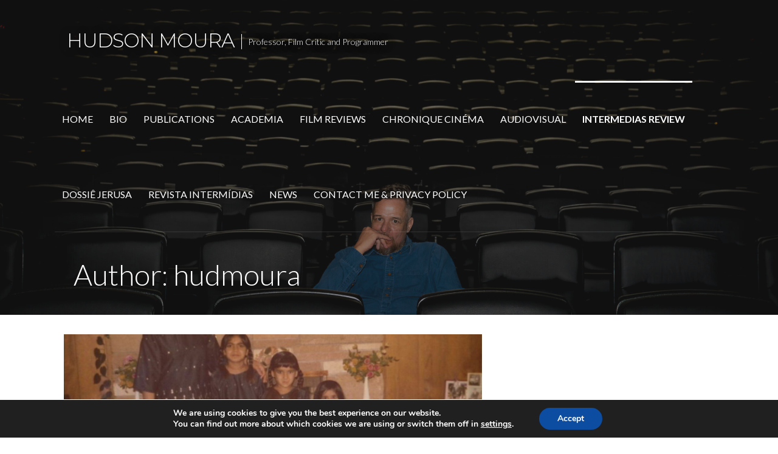

--- FILE ---
content_type: text/html; charset=UTF-8
request_url: https://www.hudsonmoura.net/author/hudmoura/page/7/
body_size: 20777
content:
<!DOCTYPE html>

<html lang="en-CA">

<head>

	<meta charset="UTF-8">

	<meta name="viewport" content="width=device-width, initial-scale=1">

	<link rel="profile" href="http://gmpg.org/xfn/11">

	<link rel="pingback" href="https://www.hudsonmoura.net/xmlrpc.php">

	<title>hudmoura &#8211; Page 7 &#8211; Hudson Moura</title>
<meta name='robots' content='max-image-preview:large' />
	<style>img:is([sizes="auto" i], [sizes^="auto," i]) { contain-intrinsic-size: 3000px 1500px }</style>
	<link rel='dns-prefetch' href='//fonts.googleapis.com' />
<link rel='dns-prefetch' href='//www.googletagmanager.com' />
<link rel='dns-prefetch' href='//pagead2.googlesyndication.com' />
<link rel="alternate" type="application/rss+xml" title="Hudson Moura &raquo; Feed" href="https://www.hudsonmoura.net/feed/" />
<link rel="alternate" type="application/rss+xml" title="Hudson Moura &raquo; Comments Feed" href="https://www.hudsonmoura.net/comments/feed/" />
<link rel="alternate" type="application/rss+xml" title="Hudson Moura &raquo; Posts by hudmoura Feed" href="https://www.hudsonmoura.net/author/hudmoura/feed/" />
<script type="text/javascript">
/* <![CDATA[ */
window._wpemojiSettings = {"baseUrl":"https:\/\/s.w.org\/images\/core\/emoji\/16.0.1\/72x72\/","ext":".png","svgUrl":"https:\/\/s.w.org\/images\/core\/emoji\/16.0.1\/svg\/","svgExt":".svg","source":{"concatemoji":"https:\/\/www.hudsonmoura.net\/wp-includes\/js\/wp-emoji-release.min.js?ver=6.8.3"}};
/*! This file is auto-generated */
!function(s,n){var o,i,e;function c(e){try{var t={supportTests:e,timestamp:(new Date).valueOf()};sessionStorage.setItem(o,JSON.stringify(t))}catch(e){}}function p(e,t,n){e.clearRect(0,0,e.canvas.width,e.canvas.height),e.fillText(t,0,0);var t=new Uint32Array(e.getImageData(0,0,e.canvas.width,e.canvas.height).data),a=(e.clearRect(0,0,e.canvas.width,e.canvas.height),e.fillText(n,0,0),new Uint32Array(e.getImageData(0,0,e.canvas.width,e.canvas.height).data));return t.every(function(e,t){return e===a[t]})}function u(e,t){e.clearRect(0,0,e.canvas.width,e.canvas.height),e.fillText(t,0,0);for(var n=e.getImageData(16,16,1,1),a=0;a<n.data.length;a++)if(0!==n.data[a])return!1;return!0}function f(e,t,n,a){switch(t){case"flag":return n(e,"\ud83c\udff3\ufe0f\u200d\u26a7\ufe0f","\ud83c\udff3\ufe0f\u200b\u26a7\ufe0f")?!1:!n(e,"\ud83c\udde8\ud83c\uddf6","\ud83c\udde8\u200b\ud83c\uddf6")&&!n(e,"\ud83c\udff4\udb40\udc67\udb40\udc62\udb40\udc65\udb40\udc6e\udb40\udc67\udb40\udc7f","\ud83c\udff4\u200b\udb40\udc67\u200b\udb40\udc62\u200b\udb40\udc65\u200b\udb40\udc6e\u200b\udb40\udc67\u200b\udb40\udc7f");case"emoji":return!a(e,"\ud83e\udedf")}return!1}function g(e,t,n,a){var r="undefined"!=typeof WorkerGlobalScope&&self instanceof WorkerGlobalScope?new OffscreenCanvas(300,150):s.createElement("canvas"),o=r.getContext("2d",{willReadFrequently:!0}),i=(o.textBaseline="top",o.font="600 32px Arial",{});return e.forEach(function(e){i[e]=t(o,e,n,a)}),i}function t(e){var t=s.createElement("script");t.src=e,t.defer=!0,s.head.appendChild(t)}"undefined"!=typeof Promise&&(o="wpEmojiSettingsSupports",i=["flag","emoji"],n.supports={everything:!0,everythingExceptFlag:!0},e=new Promise(function(e){s.addEventListener("DOMContentLoaded",e,{once:!0})}),new Promise(function(t){var n=function(){try{var e=JSON.parse(sessionStorage.getItem(o));if("object"==typeof e&&"number"==typeof e.timestamp&&(new Date).valueOf()<e.timestamp+604800&&"object"==typeof e.supportTests)return e.supportTests}catch(e){}return null}();if(!n){if("undefined"!=typeof Worker&&"undefined"!=typeof OffscreenCanvas&&"undefined"!=typeof URL&&URL.createObjectURL&&"undefined"!=typeof Blob)try{var e="postMessage("+g.toString()+"("+[JSON.stringify(i),f.toString(),p.toString(),u.toString()].join(",")+"));",a=new Blob([e],{type:"text/javascript"}),r=new Worker(URL.createObjectURL(a),{name:"wpTestEmojiSupports"});return void(r.onmessage=function(e){c(n=e.data),r.terminate(),t(n)})}catch(e){}c(n=g(i,f,p,u))}t(n)}).then(function(e){for(var t in e)n.supports[t]=e[t],n.supports.everything=n.supports.everything&&n.supports[t],"flag"!==t&&(n.supports.everythingExceptFlag=n.supports.everythingExceptFlag&&n.supports[t]);n.supports.everythingExceptFlag=n.supports.everythingExceptFlag&&!n.supports.flag,n.DOMReady=!1,n.readyCallback=function(){n.DOMReady=!0}}).then(function(){return e}).then(function(){var e;n.supports.everything||(n.readyCallback(),(e=n.source||{}).concatemoji?t(e.concatemoji):e.wpemoji&&e.twemoji&&(t(e.twemoji),t(e.wpemoji)))}))}((window,document),window._wpemojiSettings);
/* ]]> */
</script>
<style id='wp-emoji-styles-inline-css' type='text/css'>

	img.wp-smiley, img.emoji {
		display: inline !important;
		border: none !important;
		box-shadow: none !important;
		height: 1em !important;
		width: 1em !important;
		margin: 0 0.07em !important;
		vertical-align: -0.1em !important;
		background: none !important;
		padding: 0 !important;
	}
</style>
<link rel='stylesheet' id='wp-block-library-css' href='https://www.hudsonmoura.net/wp-includes/css/dist/block-library/style.min.css?ver=6.8.3' type='text/css' media='all' />
<style id='wp-block-library-theme-inline-css' type='text/css'>
.wp-block-audio :where(figcaption){color:#555;font-size:13px;text-align:center}.is-dark-theme .wp-block-audio :where(figcaption){color:#ffffffa6}.wp-block-audio{margin:0 0 1em}.wp-block-code{border:1px solid #ccc;border-radius:4px;font-family:Menlo,Consolas,monaco,monospace;padding:.8em 1em}.wp-block-embed :where(figcaption){color:#555;font-size:13px;text-align:center}.is-dark-theme .wp-block-embed :where(figcaption){color:#ffffffa6}.wp-block-embed{margin:0 0 1em}.blocks-gallery-caption{color:#555;font-size:13px;text-align:center}.is-dark-theme .blocks-gallery-caption{color:#ffffffa6}:root :where(.wp-block-image figcaption){color:#555;font-size:13px;text-align:center}.is-dark-theme :root :where(.wp-block-image figcaption){color:#ffffffa6}.wp-block-image{margin:0 0 1em}.wp-block-pullquote{border-bottom:4px solid;border-top:4px solid;color:currentColor;margin-bottom:1.75em}.wp-block-pullquote cite,.wp-block-pullquote footer,.wp-block-pullquote__citation{color:currentColor;font-size:.8125em;font-style:normal;text-transform:uppercase}.wp-block-quote{border-left:.25em solid;margin:0 0 1.75em;padding-left:1em}.wp-block-quote cite,.wp-block-quote footer{color:currentColor;font-size:.8125em;font-style:normal;position:relative}.wp-block-quote:where(.has-text-align-right){border-left:none;border-right:.25em solid;padding-left:0;padding-right:1em}.wp-block-quote:where(.has-text-align-center){border:none;padding-left:0}.wp-block-quote.is-large,.wp-block-quote.is-style-large,.wp-block-quote:where(.is-style-plain){border:none}.wp-block-search .wp-block-search__label{font-weight:700}.wp-block-search__button{border:1px solid #ccc;padding:.375em .625em}:where(.wp-block-group.has-background){padding:1.25em 2.375em}.wp-block-separator.has-css-opacity{opacity:.4}.wp-block-separator{border:none;border-bottom:2px solid;margin-left:auto;margin-right:auto}.wp-block-separator.has-alpha-channel-opacity{opacity:1}.wp-block-separator:not(.is-style-wide):not(.is-style-dots){width:100px}.wp-block-separator.has-background:not(.is-style-dots){border-bottom:none;height:1px}.wp-block-separator.has-background:not(.is-style-wide):not(.is-style-dots){height:2px}.wp-block-table{margin:0 0 1em}.wp-block-table td,.wp-block-table th{word-break:normal}.wp-block-table :where(figcaption){color:#555;font-size:13px;text-align:center}.is-dark-theme .wp-block-table :where(figcaption){color:#ffffffa6}.wp-block-video :where(figcaption){color:#555;font-size:13px;text-align:center}.is-dark-theme .wp-block-video :where(figcaption){color:#ffffffa6}.wp-block-video{margin:0 0 1em}:root :where(.wp-block-template-part.has-background){margin-bottom:0;margin-top:0;padding:1.25em 2.375em}
</style>
<style id='classic-theme-styles-inline-css' type='text/css'>
/*! This file is auto-generated */
.wp-block-button__link{color:#fff;background-color:#32373c;border-radius:9999px;box-shadow:none;text-decoration:none;padding:calc(.667em + 2px) calc(1.333em + 2px);font-size:1.125em}.wp-block-file__button{background:#32373c;color:#fff;text-decoration:none}
</style>
<link rel='stylesheet' id='coblocks-frontend-css' href='https://www.hudsonmoura.net/wp-content/plugins/coblocks/dist/style-coblocks-1.css?ver=3.1.16' type='text/css' media='all' />
<link rel='stylesheet' id='coblocks-extensions-css' href='https://www.hudsonmoura.net/wp-content/plugins/coblocks/dist/style-coblocks-extensions.css?ver=3.1.16' type='text/css' media='all' />
<link rel='stylesheet' id='coblocks-animation-css' href='https://www.hudsonmoura.net/wp-content/plugins/coblocks/dist/style-coblocks-animation.css?ver=2677611078ee87eb3b1c' type='text/css' media='all' />
<link rel='stylesheet' id='font-awesome-css' href='https://www.hudsonmoura.net/wp-content/plugins/contact-widgets/assets/css/font-awesome.min.css?ver=4.7.0' type='text/css' media='all' />
<style id='global-styles-inline-css' type='text/css'>
:root{--wp--preset--aspect-ratio--square: 1;--wp--preset--aspect-ratio--4-3: 4/3;--wp--preset--aspect-ratio--3-4: 3/4;--wp--preset--aspect-ratio--3-2: 3/2;--wp--preset--aspect-ratio--2-3: 2/3;--wp--preset--aspect-ratio--16-9: 16/9;--wp--preset--aspect-ratio--9-16: 9/16;--wp--preset--color--black: #000000;--wp--preset--color--cyan-bluish-gray: #abb8c3;--wp--preset--color--white: #ffffff;--wp--preset--color--pale-pink: #f78da7;--wp--preset--color--vivid-red: #cf2e2e;--wp--preset--color--luminous-vivid-orange: #ff6900;--wp--preset--color--luminous-vivid-amber: #fcb900;--wp--preset--color--light-green-cyan: #7bdcb5;--wp--preset--color--vivid-green-cyan: #00d084;--wp--preset--color--pale-cyan-blue: #8ed1fc;--wp--preset--color--vivid-cyan-blue: #0693e3;--wp--preset--color--vivid-purple: #9b51e0;--wp--preset--color--primary: #03263B;--wp--preset--color--secondary: #0b3954;--wp--preset--color--tertiary: #bddae6;--wp--preset--color--quaternary: #ff6663;--wp--preset--color--quinary: #ffffff;--wp--preset--gradient--vivid-cyan-blue-to-vivid-purple: linear-gradient(135deg,rgba(6,147,227,1) 0%,rgb(155,81,224) 100%);--wp--preset--gradient--light-green-cyan-to-vivid-green-cyan: linear-gradient(135deg,rgb(122,220,180) 0%,rgb(0,208,130) 100%);--wp--preset--gradient--luminous-vivid-amber-to-luminous-vivid-orange: linear-gradient(135deg,rgba(252,185,0,1) 0%,rgba(255,105,0,1) 100%);--wp--preset--gradient--luminous-vivid-orange-to-vivid-red: linear-gradient(135deg,rgba(255,105,0,1) 0%,rgb(207,46,46) 100%);--wp--preset--gradient--very-light-gray-to-cyan-bluish-gray: linear-gradient(135deg,rgb(238,238,238) 0%,rgb(169,184,195) 100%);--wp--preset--gradient--cool-to-warm-spectrum: linear-gradient(135deg,rgb(74,234,220) 0%,rgb(151,120,209) 20%,rgb(207,42,186) 40%,rgb(238,44,130) 60%,rgb(251,105,98) 80%,rgb(254,248,76) 100%);--wp--preset--gradient--blush-light-purple: linear-gradient(135deg,rgb(255,206,236) 0%,rgb(152,150,240) 100%);--wp--preset--gradient--blush-bordeaux: linear-gradient(135deg,rgb(254,205,165) 0%,rgb(254,45,45) 50%,rgb(107,0,62) 100%);--wp--preset--gradient--luminous-dusk: linear-gradient(135deg,rgb(255,203,112) 0%,rgb(199,81,192) 50%,rgb(65,88,208) 100%);--wp--preset--gradient--pale-ocean: linear-gradient(135deg,rgb(255,245,203) 0%,rgb(182,227,212) 50%,rgb(51,167,181) 100%);--wp--preset--gradient--electric-grass: linear-gradient(135deg,rgb(202,248,128) 0%,rgb(113,206,126) 100%);--wp--preset--gradient--midnight: linear-gradient(135deg,rgb(2,3,129) 0%,rgb(40,116,252) 100%);--wp--preset--font-size--small: 13px;--wp--preset--font-size--medium: 20px;--wp--preset--font-size--large: 36px;--wp--preset--font-size--x-large: 42px;--wp--preset--spacing--20: 0.44rem;--wp--preset--spacing--30: 0.67rem;--wp--preset--spacing--40: 1rem;--wp--preset--spacing--50: 1.5rem;--wp--preset--spacing--60: 2.25rem;--wp--preset--spacing--70: 3.38rem;--wp--preset--spacing--80: 5.06rem;--wp--preset--shadow--natural: 6px 6px 9px rgba(0, 0, 0, 0.2);--wp--preset--shadow--deep: 12px 12px 50px rgba(0, 0, 0, 0.4);--wp--preset--shadow--sharp: 6px 6px 0px rgba(0, 0, 0, 0.2);--wp--preset--shadow--outlined: 6px 6px 0px -3px rgba(255, 255, 255, 1), 6px 6px rgba(0, 0, 0, 1);--wp--preset--shadow--crisp: 6px 6px 0px rgba(0, 0, 0, 1);}:where(.is-layout-flex){gap: 0.5em;}:where(.is-layout-grid){gap: 0.5em;}body .is-layout-flex{display: flex;}.is-layout-flex{flex-wrap: wrap;align-items: center;}.is-layout-flex > :is(*, div){margin: 0;}body .is-layout-grid{display: grid;}.is-layout-grid > :is(*, div){margin: 0;}:where(.wp-block-columns.is-layout-flex){gap: 2em;}:where(.wp-block-columns.is-layout-grid){gap: 2em;}:where(.wp-block-post-template.is-layout-flex){gap: 1.25em;}:where(.wp-block-post-template.is-layout-grid){gap: 1.25em;}.has-black-color{color: var(--wp--preset--color--black) !important;}.has-cyan-bluish-gray-color{color: var(--wp--preset--color--cyan-bluish-gray) !important;}.has-white-color{color: var(--wp--preset--color--white) !important;}.has-pale-pink-color{color: var(--wp--preset--color--pale-pink) !important;}.has-vivid-red-color{color: var(--wp--preset--color--vivid-red) !important;}.has-luminous-vivid-orange-color{color: var(--wp--preset--color--luminous-vivid-orange) !important;}.has-luminous-vivid-amber-color{color: var(--wp--preset--color--luminous-vivid-amber) !important;}.has-light-green-cyan-color{color: var(--wp--preset--color--light-green-cyan) !important;}.has-vivid-green-cyan-color{color: var(--wp--preset--color--vivid-green-cyan) !important;}.has-pale-cyan-blue-color{color: var(--wp--preset--color--pale-cyan-blue) !important;}.has-vivid-cyan-blue-color{color: var(--wp--preset--color--vivid-cyan-blue) !important;}.has-vivid-purple-color{color: var(--wp--preset--color--vivid-purple) !important;}.has-black-background-color{background-color: var(--wp--preset--color--black) !important;}.has-cyan-bluish-gray-background-color{background-color: var(--wp--preset--color--cyan-bluish-gray) !important;}.has-white-background-color{background-color: var(--wp--preset--color--white) !important;}.has-pale-pink-background-color{background-color: var(--wp--preset--color--pale-pink) !important;}.has-vivid-red-background-color{background-color: var(--wp--preset--color--vivid-red) !important;}.has-luminous-vivid-orange-background-color{background-color: var(--wp--preset--color--luminous-vivid-orange) !important;}.has-luminous-vivid-amber-background-color{background-color: var(--wp--preset--color--luminous-vivid-amber) !important;}.has-light-green-cyan-background-color{background-color: var(--wp--preset--color--light-green-cyan) !important;}.has-vivid-green-cyan-background-color{background-color: var(--wp--preset--color--vivid-green-cyan) !important;}.has-pale-cyan-blue-background-color{background-color: var(--wp--preset--color--pale-cyan-blue) !important;}.has-vivid-cyan-blue-background-color{background-color: var(--wp--preset--color--vivid-cyan-blue) !important;}.has-vivid-purple-background-color{background-color: var(--wp--preset--color--vivid-purple) !important;}.has-black-border-color{border-color: var(--wp--preset--color--black) !important;}.has-cyan-bluish-gray-border-color{border-color: var(--wp--preset--color--cyan-bluish-gray) !important;}.has-white-border-color{border-color: var(--wp--preset--color--white) !important;}.has-pale-pink-border-color{border-color: var(--wp--preset--color--pale-pink) !important;}.has-vivid-red-border-color{border-color: var(--wp--preset--color--vivid-red) !important;}.has-luminous-vivid-orange-border-color{border-color: var(--wp--preset--color--luminous-vivid-orange) !important;}.has-luminous-vivid-amber-border-color{border-color: var(--wp--preset--color--luminous-vivid-amber) !important;}.has-light-green-cyan-border-color{border-color: var(--wp--preset--color--light-green-cyan) !important;}.has-vivid-green-cyan-border-color{border-color: var(--wp--preset--color--vivid-green-cyan) !important;}.has-pale-cyan-blue-border-color{border-color: var(--wp--preset--color--pale-cyan-blue) !important;}.has-vivid-cyan-blue-border-color{border-color: var(--wp--preset--color--vivid-cyan-blue) !important;}.has-vivid-purple-border-color{border-color: var(--wp--preset--color--vivid-purple) !important;}.has-vivid-cyan-blue-to-vivid-purple-gradient-background{background: var(--wp--preset--gradient--vivid-cyan-blue-to-vivid-purple) !important;}.has-light-green-cyan-to-vivid-green-cyan-gradient-background{background: var(--wp--preset--gradient--light-green-cyan-to-vivid-green-cyan) !important;}.has-luminous-vivid-amber-to-luminous-vivid-orange-gradient-background{background: var(--wp--preset--gradient--luminous-vivid-amber-to-luminous-vivid-orange) !important;}.has-luminous-vivid-orange-to-vivid-red-gradient-background{background: var(--wp--preset--gradient--luminous-vivid-orange-to-vivid-red) !important;}.has-very-light-gray-to-cyan-bluish-gray-gradient-background{background: var(--wp--preset--gradient--very-light-gray-to-cyan-bluish-gray) !important;}.has-cool-to-warm-spectrum-gradient-background{background: var(--wp--preset--gradient--cool-to-warm-spectrum) !important;}.has-blush-light-purple-gradient-background{background: var(--wp--preset--gradient--blush-light-purple) !important;}.has-blush-bordeaux-gradient-background{background: var(--wp--preset--gradient--blush-bordeaux) !important;}.has-luminous-dusk-gradient-background{background: var(--wp--preset--gradient--luminous-dusk) !important;}.has-pale-ocean-gradient-background{background: var(--wp--preset--gradient--pale-ocean) !important;}.has-electric-grass-gradient-background{background: var(--wp--preset--gradient--electric-grass) !important;}.has-midnight-gradient-background{background: var(--wp--preset--gradient--midnight) !important;}.has-small-font-size{font-size: var(--wp--preset--font-size--small) !important;}.has-medium-font-size{font-size: var(--wp--preset--font-size--medium) !important;}.has-large-font-size{font-size: var(--wp--preset--font-size--large) !important;}.has-x-large-font-size{font-size: var(--wp--preset--font-size--x-large) !important;}
:where(.wp-block-post-template.is-layout-flex){gap: 1.25em;}:where(.wp-block-post-template.is-layout-grid){gap: 1.25em;}
:where(.wp-block-columns.is-layout-flex){gap: 2em;}:where(.wp-block-columns.is-layout-grid){gap: 2em;}
:root :where(.wp-block-pullquote){font-size: 1.5em;line-height: 1.6;}
</style>
<link rel='stylesheet' id='wp-components-css' href='https://www.hudsonmoura.net/wp-includes/css/dist/components/style.min.css?ver=6.8.3' type='text/css' media='all' />
<link rel='stylesheet' id='godaddy-styles-css' href='https://www.hudsonmoura.net/wp-content/mu-plugins/vendor/wpex/godaddy-launch/includes/Dependencies/GoDaddy/Styles/build/latest.css?ver=2.0.2' type='text/css' media='all' />
<link rel='stylesheet' id='velux-css' href='https://www.hudsonmoura.net/wp-content/themes/velux/style.css?ver=1.1.3' type='text/css' media='all' />
<style id='velux-inline-css' type='text/css'>
.site-header{background-image:url(https://www.hudsonmoura.net/wp-content/uploads/2024/05/cropped-HudsonMoura_by_LebronPryce-7-scaled-1.jpg);}
.site-title a,.site-title a:visited{color:#ffffff;}.site-title a:hover,.site-title a:visited:hover{color:rgba(255, 255, 255, 0.8);}
.site-description{color:#ffffff;}
.hero,.hero .widget h1,.hero .widget h2,.hero .widget h3,.hero .widget h4,.hero .widget h5,.hero .widget h6,.hero .widget p,.hero .widget blockquote,.hero .widget cite,.hero .widget table,.hero .widget ul,.hero .widget ol,.hero .widget li,.hero .widget dd,.hero .widget dt,.hero .widget address,.hero .widget code,.hero .widget pre,.hero .widget .widget-title,.hero .page-header h1{color:#ffffff;}
.main-navigation ul li a,.main-navigation ul li a:visited,.main-navigation ul li a:hover,.main-navigation ul li a:focus,.main-navigation ul li a:visited:hover{color:#ffffff;}.main-navigation .sub-menu .menu-item-has-children > a::after{border-right-color:#ffffff;border-left-color:#ffffff;}.menu-toggle div{background-color:#ffffff;}.main-navigation ul li a:hover,.main-navigation ul li a:focus{color:rgba(255, 255, 255, 0.8);}.site-header-wrapper{border-color:rgba(255, 255, 255, 0.1);}
h1,h2,h3,h4,h5,h6,label,legend,table th,dl dt,.entry-title,.entry-title a,.entry-title a:visited,.widget-title{color:#353535;}.entry-title a:hover,.entry-title a:visited:hover,.entry-title a:focus,.entry-title a:visited:focus,.entry-title a:active,.entry-title a:visited:active{color:rgba(53, 53, 53, 0.8);}
body,input,select,textarea,input[type="text"]:focus,input[type="email"]:focus,input[type="url"]:focus,input[type="password"]:focus,input[type="search"]:focus,input[type="number"]:focus,input[type="tel"]:focus,input[type="range"]:focus,input[type="date"]:focus,input[type="month"]:focus,input[type="week"]:focus,input[type="time"]:focus,input[type="datetime"]:focus,input[type="datetime-local"]:focus,input[type="color"]:focus,textarea:focus,.navigation.pagination .paging-nav-text{color:#252525;}hr{background-color:rgba(37, 37, 37, 0.1);border-color:rgba(37, 37, 37, 0.1);}input[type="text"],input[type="email"],input[type="url"],input[type="password"],input[type="search"],input[type="number"],input[type="tel"],input[type="range"],input[type="date"],input[type="month"],input[type="week"],input[type="time"],input[type="datetime"],input[type="datetime-local"],input[type="color"],textarea,.select2-container .select2-choice{color:rgba(37, 37, 37, 0.5);border-color:rgba(37, 37, 37, 0.1);}select,fieldset,blockquote,pre,code,abbr,acronym,.hentry table th,.hentry table td{border-color:rgba(37, 37, 37, 0.1);}.hentry table tr:hover td{background-color:rgba(37, 37, 37, 0.05);}
blockquote,.entry-meta,.entry-footer,.comment-meta .says,.logged-in-as,.wp-block-coblocks-author__heading{color:#686868;}
.site-footer .widget-title,.site-footer h1,.site-footer h2,.site-footer h3,.site-footer h4,.site-footer h5,.site-footer h6{color:#ffffff;}
.site-footer .widget,.site-footer .widget form label{color:#999999;}
.footer-menu ul li a,.footer-menu ul li a:visited{color:#686868;}.site-info-wrapper .social-menu a{background-color:#686868;}.footer-menu ul li a:hover{border-color:#686868;}.footer-menu ul li a:hover,.footer-menu ul li a:visited:hover{color:rgba(104, 104, 104, 0.8);}
.site-info-wrapper .site-info-text{color:#686868;}
a,a:visited,.entry-title a:hover,.entry-title a:visited:hover{color:#51748e;}.navigation.pagination .nav-links .page-numbers.current,.social-menu a:hover{background-color:#51748e;}.main-navigation ul ul,.main-navigation .sub-menu{background-color:#51748e;}.main-navigation:not(.open) ul.menu > li > a:hover{border-color:#51748e;}a:hover,a:visited:hover,a:focus,a:visited:focus,a:active,a:visited:active{color:rgba(81, 116, 142, 0.8);}.comment-list li.bypostauthor{border-color:rgba(81, 116, 142, 0.2);}
button,a.button,a.button:visited,input[type="button"],input[type="reset"],input[type="submit"],.wp-block-button__link,.site-info-wrapper .social-menu a:hover{background-color:#890b24;border-color:#890b24;}button:hover,button:active,button:focus,a.button:hover,a.button:active,a.button:focus,a.button:visited:hover,a.button:visited:active,a.button:visited:focus,input[type="button"]:hover,input[type="button"]:active,input[type="button"]:focus,input[type="reset"]:hover,input[type="reset"]:active,input[type="reset"]:focus,input[type="submit"]:hover,input[type="submit"]:active,input[type="submit"]:focus{background-color:rgba(137, 11, 36, 0.8);border-color:rgba(137, 11, 36, 0.8);}
button,button:hover,button:active,button:focus,a.button,a.button:hover,a.button:active,a.button:focus,a.button:visited,a.button:visited:hover,a.button:visited:active,a.button:visited:focus,input[type="button"],input[type="button"]:hover,input[type="button"]:active,input[type="button"]:focus,input[type="reset"],input[type="reset"]:hover,input[type="reset"]:active,input[type="reset"]:focus,input[type="submit"],input[type="submit"]:hover,input[type="submit"]:active,input[type="submit"]:focus,.wp-block-button__link{color:#ffffff;}
body{background-color:#ffffff;}.navigation.pagination .nav-links .page-numbers.current{color:#ffffff;}
.site-header{background-color:#212121;}.site-header{-webkit-box-shadow:inset 0 0 0 9999em;-moz-box-shadow:inset 0 0 0 9999em;box-shadow:inset 0 0 0 9999em;color:rgba(33, 33, 33, 0.50);}
.main-navigation-container,.main-navigation.open,.main-navigation ul ul,.main-navigation .sub-menu{background-color:#212121;}.main-navigation-container{background-color:transparent;}
.site-footer{background-color:#212121;}
.site-info-wrapper{background-color:#191919;}.site-info-wrapper .social-menu a,.site-info-wrapper .social-menu a:visited,.site-info-wrapper .social-menu a:hover,.site-info-wrapper .social-menu a:visited:hover{color:#191919;}
.has-primary-color{color:#03263B;}.has-primary-background-color{background-color:#03263B;}
.has-secondary-color{color:#0b3954;}.has-secondary-background-color{background-color:#0b3954;}
.has-tertiary-color{color:#bddae6;}.has-tertiary-background-color{background-color:#bddae6;}
.has-quaternary-color{color:#ff6663;}.has-quaternary-background-color{background-color:#ff6663;}
.has-quinary-color{color:#ffffff;}.has-quinary-background-color{background-color:#ffffff;}
</style>
<link rel='stylesheet' id='wpcw-css' href='https://www.hudsonmoura.net/wp-content/plugins/contact-widgets/assets/css/style.min.css?ver=1.0.1' type='text/css' media='all' />
<link rel='stylesheet' id='velux-fonts-css' href='https://fonts.googleapis.com/css?family=Montserrat%3A300%2C400%2C700%7CLato%3A300%2C400%2C700%7CRaleway%3A300%2C400%2C700&#038;subset=latin&#038;ver=1.8.9' type='text/css' media='all' />
<style id='velux-fonts-inline-css' type='text/css'>
.site-title{font-family:"Montserrat", sans-serif;}
.main-navigation ul li a,.main-navigation ul li a:visited,button,a.button,a.fl-button,input[type="button"],input[type="reset"],input[type="submit"]{font-family:"Lato", sans-serif;}
h1,h2,h3,h4,h5,h6,label,legend,table th,dl dt,.entry-title,.widget-title{font-family:"Lato", sans-serif;}
body,p,ol li,ul li,dl dd,.fl-callout-text{font-family:"Lato", sans-serif;}
blockquote,.entry-meta,.entry-footer,.comment-list li .comment-meta .says,.comment-list li .comment-metadata,.comment-reply-link,#respond .logged-in-as{font-family:"Raleway", sans-serif;}
</style>
<link rel='stylesheet' id='moove_gdpr_frontend-css' href='https://www.hudsonmoura.net/wp-content/plugins/gdpr-cookie-compliance/dist/styles/gdpr-main.css?ver=5.0.9' type='text/css' media='all' />
<style id='moove_gdpr_frontend-inline-css' type='text/css'>
#moove_gdpr_cookie_modal,#moove_gdpr_cookie_info_bar,.gdpr_cookie_settings_shortcode_content{font-family:&#039;Nunito&#039;,sans-serif}#moove_gdpr_save_popup_settings_button{background-color:#373737;color:#fff}#moove_gdpr_save_popup_settings_button:hover{background-color:#000}#moove_gdpr_cookie_info_bar .moove-gdpr-info-bar-container .moove-gdpr-info-bar-content a.mgbutton,#moove_gdpr_cookie_info_bar .moove-gdpr-info-bar-container .moove-gdpr-info-bar-content button.mgbutton{background-color:#0C4DA2}#moove_gdpr_cookie_modal .moove-gdpr-modal-content .moove-gdpr-modal-footer-content .moove-gdpr-button-holder a.mgbutton,#moove_gdpr_cookie_modal .moove-gdpr-modal-content .moove-gdpr-modal-footer-content .moove-gdpr-button-holder button.mgbutton,.gdpr_cookie_settings_shortcode_content .gdpr-shr-button.button-green{background-color:#0C4DA2;border-color:#0C4DA2}#moove_gdpr_cookie_modal .moove-gdpr-modal-content .moove-gdpr-modal-footer-content .moove-gdpr-button-holder a.mgbutton:hover,#moove_gdpr_cookie_modal .moove-gdpr-modal-content .moove-gdpr-modal-footer-content .moove-gdpr-button-holder button.mgbutton:hover,.gdpr_cookie_settings_shortcode_content .gdpr-shr-button.button-green:hover{background-color:#fff;color:#0C4DA2}#moove_gdpr_cookie_modal .moove-gdpr-modal-content .moove-gdpr-modal-close i,#moove_gdpr_cookie_modal .moove-gdpr-modal-content .moove-gdpr-modal-close span.gdpr-icon{background-color:#0C4DA2;border:1px solid #0C4DA2}#moove_gdpr_cookie_info_bar span.moove-gdpr-infobar-allow-all.focus-g,#moove_gdpr_cookie_info_bar span.moove-gdpr-infobar-allow-all:focus,#moove_gdpr_cookie_info_bar button.moove-gdpr-infobar-allow-all.focus-g,#moove_gdpr_cookie_info_bar button.moove-gdpr-infobar-allow-all:focus,#moove_gdpr_cookie_info_bar span.moove-gdpr-infobar-reject-btn.focus-g,#moove_gdpr_cookie_info_bar span.moove-gdpr-infobar-reject-btn:focus,#moove_gdpr_cookie_info_bar button.moove-gdpr-infobar-reject-btn.focus-g,#moove_gdpr_cookie_info_bar button.moove-gdpr-infobar-reject-btn:focus,#moove_gdpr_cookie_info_bar span.change-settings-button.focus-g,#moove_gdpr_cookie_info_bar span.change-settings-button:focus,#moove_gdpr_cookie_info_bar button.change-settings-button.focus-g,#moove_gdpr_cookie_info_bar button.change-settings-button:focus{-webkit-box-shadow:0 0 1px 3px #0C4DA2;-moz-box-shadow:0 0 1px 3px #0C4DA2;box-shadow:0 0 1px 3px #0C4DA2}#moove_gdpr_cookie_modal .moove-gdpr-modal-content .moove-gdpr-modal-close i:hover,#moove_gdpr_cookie_modal .moove-gdpr-modal-content .moove-gdpr-modal-close span.gdpr-icon:hover,#moove_gdpr_cookie_info_bar span[data-href]>u.change-settings-button{color:#0C4DA2}#moove_gdpr_cookie_modal .moove-gdpr-modal-content .moove-gdpr-modal-left-content #moove-gdpr-menu li.menu-item-selected a span.gdpr-icon,#moove_gdpr_cookie_modal .moove-gdpr-modal-content .moove-gdpr-modal-left-content #moove-gdpr-menu li.menu-item-selected button span.gdpr-icon{color:inherit}#moove_gdpr_cookie_modal .moove-gdpr-modal-content .moove-gdpr-modal-left-content #moove-gdpr-menu li a span.gdpr-icon,#moove_gdpr_cookie_modal .moove-gdpr-modal-content .moove-gdpr-modal-left-content #moove-gdpr-menu li button span.gdpr-icon{color:inherit}#moove_gdpr_cookie_modal .gdpr-acc-link{line-height:0;font-size:0;color:transparent;position:absolute}#moove_gdpr_cookie_modal .moove-gdpr-modal-content .moove-gdpr-modal-close:hover i,#moove_gdpr_cookie_modal .moove-gdpr-modal-content .moove-gdpr-modal-left-content #moove-gdpr-menu li a,#moove_gdpr_cookie_modal .moove-gdpr-modal-content .moove-gdpr-modal-left-content #moove-gdpr-menu li button,#moove_gdpr_cookie_modal .moove-gdpr-modal-content .moove-gdpr-modal-left-content #moove-gdpr-menu li button i,#moove_gdpr_cookie_modal .moove-gdpr-modal-content .moove-gdpr-modal-left-content #moove-gdpr-menu li a i,#moove_gdpr_cookie_modal .moove-gdpr-modal-content .moove-gdpr-tab-main .moove-gdpr-tab-main-content a:hover,#moove_gdpr_cookie_info_bar.moove-gdpr-dark-scheme .moove-gdpr-info-bar-container .moove-gdpr-info-bar-content a.mgbutton:hover,#moove_gdpr_cookie_info_bar.moove-gdpr-dark-scheme .moove-gdpr-info-bar-container .moove-gdpr-info-bar-content button.mgbutton:hover,#moove_gdpr_cookie_info_bar.moove-gdpr-dark-scheme .moove-gdpr-info-bar-container .moove-gdpr-info-bar-content a:hover,#moove_gdpr_cookie_info_bar.moove-gdpr-dark-scheme .moove-gdpr-info-bar-container .moove-gdpr-info-bar-content button:hover,#moove_gdpr_cookie_info_bar.moove-gdpr-dark-scheme .moove-gdpr-info-bar-container .moove-gdpr-info-bar-content span.change-settings-button:hover,#moove_gdpr_cookie_info_bar.moove-gdpr-dark-scheme .moove-gdpr-info-bar-container .moove-gdpr-info-bar-content button.change-settings-button:hover,#moove_gdpr_cookie_info_bar.moove-gdpr-dark-scheme .moove-gdpr-info-bar-container .moove-gdpr-info-bar-content u.change-settings-button:hover,#moove_gdpr_cookie_info_bar span[data-href]>u.change-settings-button,#moove_gdpr_cookie_info_bar.moove-gdpr-dark-scheme .moove-gdpr-info-bar-container .moove-gdpr-info-bar-content a.mgbutton.focus-g,#moove_gdpr_cookie_info_bar.moove-gdpr-dark-scheme .moove-gdpr-info-bar-container .moove-gdpr-info-bar-content button.mgbutton.focus-g,#moove_gdpr_cookie_info_bar.moove-gdpr-dark-scheme .moove-gdpr-info-bar-container .moove-gdpr-info-bar-content a.focus-g,#moove_gdpr_cookie_info_bar.moove-gdpr-dark-scheme .moove-gdpr-info-bar-container .moove-gdpr-info-bar-content button.focus-g,#moove_gdpr_cookie_info_bar.moove-gdpr-dark-scheme .moove-gdpr-info-bar-container .moove-gdpr-info-bar-content a.mgbutton:focus,#moove_gdpr_cookie_info_bar.moove-gdpr-dark-scheme .moove-gdpr-info-bar-container .moove-gdpr-info-bar-content button.mgbutton:focus,#moove_gdpr_cookie_info_bar.moove-gdpr-dark-scheme .moove-gdpr-info-bar-container .moove-gdpr-info-bar-content a:focus,#moove_gdpr_cookie_info_bar.moove-gdpr-dark-scheme .moove-gdpr-info-bar-container .moove-gdpr-info-bar-content button:focus,#moove_gdpr_cookie_info_bar.moove-gdpr-dark-scheme .moove-gdpr-info-bar-container .moove-gdpr-info-bar-content span.change-settings-button.focus-g,span.change-settings-button:focus,button.change-settings-button.focus-g,button.change-settings-button:focus,#moove_gdpr_cookie_info_bar.moove-gdpr-dark-scheme .moove-gdpr-info-bar-container .moove-gdpr-info-bar-content u.change-settings-button.focus-g,#moove_gdpr_cookie_info_bar.moove-gdpr-dark-scheme .moove-gdpr-info-bar-container .moove-gdpr-info-bar-content u.change-settings-button:focus{color:#0C4DA2}#moove_gdpr_cookie_modal .moove-gdpr-branding.focus-g span,#moove_gdpr_cookie_modal .moove-gdpr-modal-content .moove-gdpr-tab-main a.focus-g,#moove_gdpr_cookie_modal .moove-gdpr-modal-content .moove-gdpr-tab-main .gdpr-cd-details-toggle.focus-g{color:#0C4DA2}#moove_gdpr_cookie_modal.gdpr_lightbox-hide{display:none}
</style>
<script type="text/javascript" src="https://www.hudsonmoura.net/wp-includes/js/jquery/jquery.min.js?ver=3.7.1" id="jquery-core-js"></script>
<script type="text/javascript" src="https://www.hudsonmoura.net/wp-includes/js/jquery/jquery-migrate.min.js?ver=3.4.1" id="jquery-migrate-js"></script>
<link rel="https://api.w.org/" href="https://www.hudsonmoura.net/wp-json/" /><link rel="alternate" title="JSON" type="application/json" href="https://www.hudsonmoura.net/wp-json/wp/v2/users/1" /><link rel="EditURI" type="application/rsd+xml" title="RSD" href="https://www.hudsonmoura.net/xmlrpc.php?rsd" />
<meta name="generator" content="Site Kit by Google 1.170.0" />
<!-- Google AdSense meta tags added by Site Kit -->
<meta name="google-adsense-platform-account" content="ca-host-pub-2644536267352236">
<meta name="google-adsense-platform-domain" content="sitekit.withgoogle.com">
<!-- End Google AdSense meta tags added by Site Kit -->
<style type='text/css'>
.site-title a,.site-title a:visited{color:ffffff;}
</style>
<!-- Google AdSense snippet added by Site Kit -->
<script type="text/javascript" async="async" src="https://pagead2.googlesyndication.com/pagead/js/adsbygoogle.js?client=ca-pub-1880838048460270&amp;host=ca-host-pub-2644536267352236" crossorigin="anonymous"></script>

<!-- End Google AdSense snippet added by Site Kit -->
<link rel="icon" href="https://www.hudsonmoura.net/wp-content/uploads/2019/09/cropped-HudsonMoura_Cineplex_Summer2019-2-32x32.jpeg" sizes="32x32" />
<link rel="icon" href="https://www.hudsonmoura.net/wp-content/uploads/2019/09/cropped-HudsonMoura_Cineplex_Summer2019-2-192x192.jpeg" sizes="192x192" />
<link rel="apple-touch-icon" href="https://www.hudsonmoura.net/wp-content/uploads/2019/09/cropped-HudsonMoura_Cineplex_Summer2019-2-180x180.jpeg" />
<meta name="msapplication-TileImage" content="https://www.hudsonmoura.net/wp-content/uploads/2019/09/cropped-HudsonMoura_Cineplex_Summer2019-2-270x270.jpeg" />

</head>

<body class="archive paged author author-hudmoura author-1 paged-7 author-paged-7 wp-theme-primer wp-child-theme-velux custom-header-image layout-two-column-default">

	
	<div id="page" class="hfeed site">

		<a class="skip-link screen-reader-text" href="#content">Skip to content</a>

		
		<header id="masthead" class="site-header" role="banner">

			
			<div class="site-header-wrapper">

				
<div class="menu-toggle" id="menu-toggle" role="button" tabindex="0"
	>
	<div></div>
	<div></div>
	<div></div>
</div><!-- #menu-toggle -->

<div class="site-title-wrapper">

	
	<div class="site-title"><a href="https://www.hudsonmoura.net/" rel="home">Hudson Moura</a></div>
	<div class="site-description">Professor, Film Critic and Programmer</div>
</div><!-- .site-title-wrapper -->

<div class="main-navigation-container">

	
	<nav id="site-navigation" class="main-navigation">

		<div class="menu-primary-menu-container"><ul id="menu-primary-menu" class="menu"><li id="menu-item-170" class="menu-item menu-item-type-post_type menu-item-object-page menu-item-home menu-item-170"><a href="https://www.hudsonmoura.net/">Home</a></li>
<li id="menu-item-172" class="menu-item menu-item-type-post_type menu-item-object-page menu-item-172"><a href="https://www.hudsonmoura.net/bio/">Bio</a></li>
<li id="menu-item-673" class="menu-item menu-item-type-post_type menu-item-object-page menu-item-has-children menu-item-673"><a href="https://www.hudsonmoura.net/publications/">Publications</a>
<span  class="expand" role="button" tabindex="0"></span>

<ul class="sub-menu">
	<li id="menu-item-169" class="menu-item menu-item-type-post_type menu-item-object-page menu-item-169"><a href="https://www.hudsonmoura.net/articles-chapters/">Articles &#038; Chapters</a></li>
	<li id="menu-item-1041" class="menu-item menu-item-type-post_type menu-item-object-page menu-item-1041"><a href="https://www.hudsonmoura.net/books-edited-volumes/">Books</a></li>
	<li id="menu-item-675" class="menu-item menu-item-type-post_type menu-item-object-page menu-item-675"><a href="https://www.hudsonmoura.net/conferencepapers/">Conference Presentations</a></li>
</ul>
</li>
<li id="menu-item-642" class="menu-item menu-item-type-post_type menu-item-object-page menu-item-has-children menu-item-642"><a href="https://www.hudsonmoura.net/academia/">Academia</a>
<span  class="expand" role="button" tabindex="0"></span>

<ul class="sub-menu">
	<li id="menu-item-2443" class="menu-item menu-item-type-post_type menu-item-object-page menu-item-2443"><a href="https://www.hudsonmoura.net/teaching/">Teaching</a></li>
	<li id="menu-item-1081" class="menu-item menu-item-type-post_type menu-item-object-page menu-item-1081"><a href="https://www.hudsonmoura.net/conferences-seminars-coordination/">Conferences &#038; Seminars</a></li>
	<li id="menu-item-1080" class="menu-item menu-item-type-post_type menu-item-object-page menu-item-1080"><a href="https://www.hudsonmoura.net/panels-screenings-debates-coordination/">Panels, Screenings &#038; Debates Coordination</a></li>
</ul>
</li>
<li id="menu-item-2794" class="menu-item menu-item-type-post_type menu-item-object-page menu-item-has-children menu-item-2794"><a href="https://www.hudsonmoura.net/film-reviews/">Film Reviews</a>
<span  class="expand" role="button" tabindex="0"></span>

<ul class="sub-menu">
	<li id="menu-item-1609" class="menu-item menu-item-type-post_type menu-item-object-page menu-item-1609"><a href="https://www.hudsonmoura.net/other-texts/">Other Texts</a></li>
</ul>
</li>
<li id="menu-item-2797" class="menu-item menu-item-type-post_type menu-item-object-page menu-item-2797"><a href="https://www.hudsonmoura.net/chronique-de-cinema/">Chronique Cinéma</a></li>
<li id="menu-item-167" class="menu-item menu-item-type-post_type menu-item-object-page menu-item-has-children menu-item-167"><a href="https://www.hudsonmoura.net/audiovisual/">Audiovisual</a>
<span  class="expand" role="button" tabindex="0"></span>

<ul class="sub-menu">
	<li id="menu-item-641" class="menu-item menu-item-type-post_type menu-item-object-page menu-item-641"><a href="https://www.hudsonmoura.net/documentaries/">Documentaries</a></li>
	<li id="menu-item-1047" class="menu-item menu-item-type-post_type menu-item-object-page menu-item-1047"><a href="https://www.hudsonmoura.net/film-programming/">Film Programming and Festival Production</a></li>
	<li id="menu-item-1052" class="menu-item menu-item-type-post_type menu-item-object-page menu-item-1052"><a href="https://www.hudsonmoura.net/media-appearances/">Media Appearances</a></li>
	<li id="menu-item-2149" class="menu-item menu-item-type-post_type menu-item-object-page menu-item-2149"><a href="https://www.hudsonmoura.net/assistindo-com-hudson-moura/">Assistindo com Hudson Moura</a></li>
</ul>
</li>
<li id="menu-item-166" class="menu-item menu-item-type-post_type menu-item-object-page current_page_parent menu-item-166"><a href="https://www.hudsonmoura.net/intermediasreview/">Intermedias Review</a></li>
<li id="menu-item-343" class="menu-item menu-item-type-post_type menu-item-object-page menu-item-has-children menu-item-343"><a href="https://www.hudsonmoura.net/dossie-jerusa/">Dossiê Jerusa</a>
<span  class="expand" role="button" tabindex="0"></span>

<ul class="sub-menu">
	<li id="menu-item-460" class="menu-item menu-item-type-post_type menu-item-object-page menu-item-460"><a href="https://www.hudsonmoura.net/biografia/">Biografia</a></li>
	<li id="menu-item-349" class="menu-item menu-item-type-post_type menu-item-object-page menu-item-349"><a href="https://www.hudsonmoura.net/publicacoes/">Publicações</a></li>
	<li id="menu-item-483" class="menu-item menu-item-type-post_type menu-item-object-page menu-item-483"><a href="https://www.hudsonmoura.net/livros/">Livros</a></li>
	<li id="menu-item-474" class="menu-item menu-item-type-post_type menu-item-object-page menu-item-474"><a href="https://www.hudsonmoura.net/entrevistas/">Entrevistas</a></li>
	<li id="menu-item-555" class="menu-item menu-item-type-post_type menu-item-object-page menu-item-555"><a href="https://www.hudsonmoura.net/palestras/">Palestras</a></li>
	<li id="menu-item-503" class="menu-item menu-item-type-post_type menu-item-object-page menu-item-503"><a href="https://www.hudsonmoura.net/depoimentos/">Homenagens</a></li>
</ul>
</li>
<li id="menu-item-478" class="menu-item menu-item-type-post_type menu-item-object-page menu-item-has-children menu-item-478"><a href="https://www.hudsonmoura.net/revista-intermidias/">Revista Intermídias</a>
<span  class="expand" role="button" tabindex="0"></span>

<ul class="sub-menu">
	<li id="menu-item-664" class="menu-item menu-item-type-post_type menu-item-object-page menu-item-664"><a href="https://www.hudsonmoura.net/arte/">Artes</a></li>
	<li id="menu-item-662" class="menu-item menu-item-type-post_type menu-item-object-page menu-item-662"><a href="https://www.hudsonmoura.net/cinema/">Cinema</a></li>
	<li id="menu-item-663" class="menu-item menu-item-type-post_type menu-item-object-page menu-item-663"><a href="https://www.hudsonmoura.net/comunicacao/">Comunicação</a></li>
	<li id="menu-item-667" class="menu-item menu-item-type-post_type menu-item-object-page menu-item-667"><a href="https://www.hudsonmoura.net/literatura/">Literatura</a></li>
	<li id="menu-item-661" class="menu-item menu-item-type-post_type menu-item-object-page menu-item-661"><a href="https://www.hudsonmoura.net/entrevistas-2/">Entrevistas</a></li>
	<li id="menu-item-660" class="menu-item menu-item-type-post_type menu-item-object-page menu-item-has-children menu-item-660"><a href="https://www.hudsonmoura.net/ensaios-visuais/">Ensaios Visuais</a>
	<span  class="expand" role="button" tabindex="0"></span>

	<ul class="sub-menu">
		<li id="menu-item-748" class="menu-item menu-item-type-post_type menu-item-object-page menu-item-748"><a href="https://www.hudsonmoura.net/ensaios-visuais/a-terra-que-falta-em-tres-atos/">A terra que falta (em três atos)</a></li>
		<li id="menu-item-782" class="menu-item menu-item-type-post_type menu-item-object-page menu-item-782"><a href="https://www.hudsonmoura.net/mulheres-em-fotos-um-cenario-de-paz/">Mulheres em Fotos: Um Cenário de Paz</a></li>
		<li id="menu-item-701" class="menu-item menu-item-type-post_type menu-item-object-page menu-item-701"><a href="https://www.hudsonmoura.net/roberto-banhos/">Roberto Banhos</a></li>
	</ul>
</li>
</ul>
</li>
<li id="menu-item-2607" class="menu-item menu-item-type-post_type menu-item-object-page menu-item-2607"><a href="https://www.hudsonmoura.net/news/">News</a></li>
<li id="menu-item-171" class="menu-item menu-item-type-post_type menu-item-object-page menu-item-privacy-policy menu-item-171"><a rel="privacy-policy" href="https://www.hudsonmoura.net/contact/">Contact Me &#038; Privacy Policy</a></li>
</ul></div>
	</nav><!-- #site-navigation -->

	
</div>

			</div><!-- .site-header-wrapper -->

			
<div class="page-title-container">

	<header class="page-header">

		<h1 class="page-title">Author: hudmoura</h1>
	</header><!-- .entry-header -->

</div><!-- .page-title-container -->

		</header><!-- #masthead -->

		
		<div id="content" class="site-content">

<section id="primary" class="content-area">

	<main id="main" class="site-main" role="main">

	
<article id="post-2293" class="post-2293 post type-post status-publish format-standard has-post-thumbnail hentry category-essay category-politics-film tag-documentary">

	
	
			<div class="featured-image">

	
	
		<a href="https://www.hudsonmoura.net/because-we-are-girls-bollywood-rape-culture-and-female-disempowerment/"><img width="1600" height="302" src="https://www.hudsonmoura.net/wp-content/uploads/2021/01/Because_Banner-1600x302.jpg" class="attachment-primer-featured size-primer-featured wp-post-image" alt="" decoding="async" fetchpriority="high" srcset="https://www.hudsonmoura.net/wp-content/uploads/2021/01/Because_Banner-1600x302.jpg 1600w, https://www.hudsonmoura.net/wp-content/uploads/2021/01/Because_Banner-300x57.jpg 300w, https://www.hudsonmoura.net/wp-content/uploads/2021/01/Because_Banner-1024x193.jpg 1024w, https://www.hudsonmoura.net/wp-content/uploads/2021/01/Because_Banner-768x145.jpg 768w, https://www.hudsonmoura.net/wp-content/uploads/2021/01/Because_Banner-1536x290.jpg 1536w, https://www.hudsonmoura.net/wp-content/uploads/2021/01/Because_Banner-2048x386.jpg 2048w" sizes="(max-width: 1600px) 100vw, 1600px" /></a>

	
	
	</div><!-- .featured-image -->
	
	
	
<header class="entry-header">

	<div class="entry-header-row">

		<div class="entry-header-column">

			
			
				<h2 class="entry-title"><a href="https://www.hudsonmoura.net/because-we-are-girls-bollywood-rape-culture-and-female-disempowerment/">Because We Are Girls: Bollywood Rape Culture and Female Disempowerment</a></h2>

			
			
<div class="entry-meta">

	
		<span class="posted-date">January 30, 2021</span>

	
	<span class="posted-author"><a href="https://www.hudsonmoura.net/author/hudmoura/" title="Posts by hudmoura" rel="author">hudmoura</a></span>

	
</div><!-- .entry-meta -->

		</div><!-- .entry-header-column -->

	</div><!-- .entry-header-row -->

</header><!-- .entry-header -->

	
	
		
<div class="entry-summary">

	<p>by Alexandra Dalangin and Faatimah Saleji</p>
<p>Sexual abuse. It is a repulsive global issue that has yet to be resolved as the number of unjust cases continues to rise, permanently affecting the lives of many in the process. It leaves physical and mental scars most prominently on women and girls which result in health complications, a loss of trust, and a sense of panic that burdens their ability to grow on a more emotional level. Filmmakers tend to shy away from creating films centered around sexual abuse as it is a highly sensitive topic that is labeled as “uncomfortable” and “distressing” to portray, especially when mainstream Hollywood box office hits are popularized amongst the moviegoing audience.</p>

	<p><a class="button" href="https://www.hudsonmoura.net/because-we-are-girls-bollywood-rape-culture-and-female-disempowerment/" aria-label="Continue reading Because We Are Girls: Bollywood Rape Culture and Female Disempowerment">Continue Reading &rarr;</a></p>

</div><!-- .entry-summary -->

	
	
<footer class="entry-footer">

	<div class="entry-footer-right">

		
	</div>

	
		
		
			<span class="cat-links">

				Posted in: <a href="https://www.hudsonmoura.net/category/essay/" rel="category tag">Essay</a>, <a href="https://www.hudsonmoura.net/category/politics-film/" rel="category tag">Politics &amp; Film</a>
			</span>

		
		
		
			<span class="tags-links">

				Filed under: <a href="https://www.hudsonmoura.net/tag/documentary/" rel="tag">documentary</a>
			</span>

		
	
</footer><!-- .entry-footer -->

	
</article><!-- #post-## -->

<article id="post-2277" class="post-2277 post type-post status-publish format-standard has-post-thumbnail hentry category-essay category-global-justice category-new-technologies category-refugees tag-data-protection tag-refugees">

	
	
			<div class="featured-image">

	
	
		<a href="https://www.hudsonmoura.net/data-protection-and-refugees-discussing-the-differences-in-protection-levels-for-citizens-and-refugees/"><img width="780" height="300" src="https://www.hudsonmoura.net/wp-content/uploads/2020/12/data-protection-day-banner.jpg" class="attachment-primer-featured size-primer-featured wp-post-image" alt="" decoding="async" srcset="https://www.hudsonmoura.net/wp-content/uploads/2020/12/data-protection-day-banner.jpg 780w, https://www.hudsonmoura.net/wp-content/uploads/2020/12/data-protection-day-banner-300x115.jpg 300w, https://www.hudsonmoura.net/wp-content/uploads/2020/12/data-protection-day-banner-768x295.jpg 768w" sizes="(max-width: 780px) 100vw, 780px" /></a>

	
	
	</div><!-- .featured-image -->
	
	
	
<header class="entry-header">

	<div class="entry-header-row">

		<div class="entry-header-column">

			
			
				<h2 class="entry-title"><a href="https://www.hudsonmoura.net/data-protection-and-refugees-discussing-the-differences-in-protection-levels-for-citizens-and-refugees/">Data Protection and Refugees: Discussing the Differences in Protection Levels for Citizens and Refugees.</a></h2>

			
			
<div class="entry-meta">

	
		<span class="posted-date">December 27, 2020</span>

	
	<span class="posted-author"><a href="https://www.hudsonmoura.net/author/hudmoura/" title="Posts by hudmoura" rel="author">hudmoura</a></span>

	
</div><!-- .entry-meta -->

		</div><!-- .entry-header-column -->

	</div><!-- .entry-header-row -->

</header><!-- .entry-header -->

	
	
		
<div class="entry-summary">

	<p>by Nicholas Vourakes</p>
<p>As the world becomes even more interconnected and as autonomous technologies play a more integral role in our lives, the idea of privacy and personal space is increasingly becoming an elusive dream to the average citizen. Daily tasks and daily habits can all be tracked and monitored using vast quantities of data and surveillance techniques. As governments and private firms seek to harness and develop data and use it for their own personal uses, governments and privacy advocates are all sounding the alarm about requiring more oversight over how this data is collected. </p>

	<p><a class="button" href="https://www.hudsonmoura.net/data-protection-and-refugees-discussing-the-differences-in-protection-levels-for-citizens-and-refugees/" aria-label="Continue reading Data Protection and Refugees: Discussing the Differences in Protection Levels for Citizens and Refugees.">Continue Reading &rarr;</a></p>

</div><!-- .entry-summary -->

	
	
<footer class="entry-footer">

	<div class="entry-footer-right">

		
	</div>

	
		
		
			<span class="cat-links">

				Posted in: <a href="https://www.hudsonmoura.net/category/essay/" rel="category tag">Essay</a>, <a href="https://www.hudsonmoura.net/category/global-justice/" rel="category tag">Global Justice</a>, <a href="https://www.hudsonmoura.net/category/new-technologies/" rel="category tag">New technologies</a>, <a href="https://www.hudsonmoura.net/category/refugees/" rel="category tag">Refugees</a>
			</span>

		
		
		
			<span class="tags-links">

				Filed under: <a href="https://www.hudsonmoura.net/tag/data-protection/" rel="tag">Data Protection</a>, <a href="https://www.hudsonmoura.net/tag/refugees/" rel="tag">refugees</a>
			</span>

		
	
</footer><!-- .entry-footer -->

	
</article><!-- #post-## -->

<article id="post-2288" class="post-2288 post type-post status-publish format-standard has-post-thumbnail hentry category-essay category-global-justice category-new-technologies category-refugees">

	
	
			<div class="featured-image">

	
	
		<a href="https://www.hudsonmoura.net/refugees-robots-and-bureaucracy-a-consideration-of-the-costs-of-artificial-intelligence-ai-and-automated-decision-making-in-canadas-refugee-determination-process/"><img width="1600" height="453" src="https://www.hudsonmoura.net/wp-content/uploads/2020/12/Refugee-1600x453.png" class="attachment-primer-featured size-primer-featured wp-post-image" alt="" decoding="async" srcset="https://www.hudsonmoura.net/wp-content/uploads/2020/12/Refugee-1600x453.png 1600w, https://www.hudsonmoura.net/wp-content/uploads/2020/12/Refugee-300x85.png 300w, https://www.hudsonmoura.net/wp-content/uploads/2020/12/Refugee-1024x290.png 1024w, https://www.hudsonmoura.net/wp-content/uploads/2020/12/Refugee-768x218.png 768w, https://www.hudsonmoura.net/wp-content/uploads/2020/12/Refugee-1536x435.png 1536w, https://www.hudsonmoura.net/wp-content/uploads/2020/12/Refugee.png 1962w" sizes="(max-width: 1600px) 100vw, 1600px" /></a>

	
	
	</div><!-- .featured-image -->
	
	
	
<header class="entry-header">

	<div class="entry-header-row">

		<div class="entry-header-column">

			
			
				<h2 class="entry-title"><a href="https://www.hudsonmoura.net/refugees-robots-and-bureaucracy-a-consideration-of-the-costs-of-artificial-intelligence-ai-and-automated-decision-making-in-canadas-refugee-determination-process/">Refugees, Robots, and Bureaucracy: A Consideration of the Costs of Artificial Intelligence (AI) and Automated Decision-Making in Canada’s Refugee Determination Process</a></h2>

			
			
<div class="entry-meta">

	
	<span class="posted-author"><a href="https://www.hudsonmoura.net/author/hudmoura/" title="Posts by hudmoura" rel="author">hudmoura</a></span>

	
</div><!-- .entry-meta -->

		</div><!-- .entry-header-column -->

	</div><!-- .entry-header-row -->

</header><!-- .entry-header -->

	
	
		
<div class="entry-summary">

	<p>by Harley G. Lavelle</p>
<p>Artificial Intelligence (AI) algorithms and technologies are poised to, in the increasingly near future and present, embed themselves into many of the structures, institutions, and processes relevant to global justice, including those relevant to refugee claimants’ rights and welfare (Molnar and Gill 7-8). Several scholars have promoted the potential benefits that AI technologies may bring to asylum seekers and international human rights. AI can, for example, help civil managers choose host communities that increase the likelihood of successful refugee integration (Bansak et al. 325). </p>

	<p><a class="button" href="https://www.hudsonmoura.net/refugees-robots-and-bureaucracy-a-consideration-of-the-costs-of-artificial-intelligence-ai-and-automated-decision-making-in-canadas-refugee-determination-process/" aria-label="Continue reading Refugees, Robots, and Bureaucracy: A Consideration of the Costs of Artificial Intelligence (AI) and Automated Decision-Making in Canada’s Refugee Determination Process">Continue Reading &rarr;</a></p>

</div><!-- .entry-summary -->

	
	
<footer class="entry-footer">

	<div class="entry-footer-right">

		
	</div>

	
		
		
			<span class="cat-links">

				Posted in: <a href="https://www.hudsonmoura.net/category/essay/" rel="category tag">Essay</a>, <a href="https://www.hudsonmoura.net/category/global-justice/" rel="category tag">Global Justice</a>, <a href="https://www.hudsonmoura.net/category/new-technologies/" rel="category tag">New technologies</a>, <a href="https://www.hudsonmoura.net/category/refugees/" rel="category tag">Refugees</a>
			</span>

		
		
		
	
</footer><!-- .entry-footer -->

	
</article><!-- #post-## -->

<article id="post-2267" class="post-2267 post type-post status-publish format-standard has-post-thumbnail hentry category-essay category-politics-film tag-bombshell tag-jay-roach">

	
	
			<div class="featured-image">

	
	
		<a href="https://www.hudsonmoura.net/breaking-down-bombshells-blondiness-how-bombshell-discusses-and-challenges-societys-image-of-a-bombshell/"><img width="1600" height="391" src="https://www.hudsonmoura.net/wp-content/uploads/2020/12/Bombshell.jpg-1600x391.jpg" class="attachment-primer-featured size-primer-featured wp-post-image" alt="" decoding="async" loading="lazy" srcset="https://www.hudsonmoura.net/wp-content/uploads/2020/12/Bombshell.jpg-1600x391.jpg 1600w, https://www.hudsonmoura.net/wp-content/uploads/2020/12/Bombshell.jpg-300x73.jpg 300w, https://www.hudsonmoura.net/wp-content/uploads/2020/12/Bombshell.jpg-1024x250.jpg 1024w, https://www.hudsonmoura.net/wp-content/uploads/2020/12/Bombshell.jpg-768x188.jpg 768w, https://www.hudsonmoura.net/wp-content/uploads/2020/12/Bombshell.jpg-1536x375.jpg 1536w, https://www.hudsonmoura.net/wp-content/uploads/2020/12/Bombshell.jpg-2048x500.jpg 2048w" sizes="auto, (max-width: 1600px) 100vw, 1600px" /></a>

	
	
	</div><!-- .featured-image -->
	
	
	
<header class="entry-header">

	<div class="entry-header-row">

		<div class="entry-header-column">

			
			
				<h2 class="entry-title"><a href="https://www.hudsonmoura.net/breaking-down-bombshells-blondiness-how-bombshell-discusses-and-challenges-societys-image-of-a-bombshell/">Breaking Down Bombshell’s Blondiness: How Bombshell Discusses and Challenges Society’s Image of a Bombshell</a></h2>

			
			
<div class="entry-meta">

	
		<span class="posted-date">December 20, 2020</span>

	
	<span class="posted-author"><a href="https://www.hudsonmoura.net/author/hudmoura/" title="Posts by hudmoura" rel="author">hudmoura</a></span>

	
</div><!-- .entry-meta -->

		</div><!-- .entry-header-column -->

	</div><!-- .entry-header-row -->

</header><!-- .entry-header -->

	
	
		
<div class="entry-summary">

	<p>by Sheridan Riggillo</p>
<p>The term bombshell is defined by Oxford Languages as “a very attractive woman” identified with the idea of a sex symbol. This term is stereotypically associated with “blonde women” and “supermodels” based on features relating to the curves of the female body such as an “hourglass figure” and “large breasts” (King &#038; King, 157). The blonde bombshell is also defined by her “ditzy qualities” of a persona that is very childlike and bawdy based (Haas, 324). Marylin Monroe and Lana Turner are two of the most popular bombshells in media history. Both are identified as bombshells because of their physical attributes and sex appeal. Although bombshells are most noted in the e</p>

	<p><a class="button" href="https://www.hudsonmoura.net/breaking-down-bombshells-blondiness-how-bombshell-discusses-and-challenges-societys-image-of-a-bombshell/" aria-label="Continue reading Breaking Down Bombshell’s Blondiness: How Bombshell Discusses and Challenges Society’s Image of a Bombshell">Continue Reading &rarr;</a></p>

</div><!-- .entry-summary -->

	
	
<footer class="entry-footer">

	<div class="entry-footer-right">

		
	</div>

	
		
		
			<span class="cat-links">

				Posted in: <a href="https://www.hudsonmoura.net/category/essay/" rel="category tag">Essay</a>, <a href="https://www.hudsonmoura.net/category/politics-film/" rel="category tag">Politics &amp; Film</a>
			</span>

		
		
		
			<span class="tags-links">

				Filed under: <a href="https://www.hudsonmoura.net/tag/bombshell/" rel="tag">Bombshell</a>, <a href="https://www.hudsonmoura.net/tag/jay-roach/" rel="tag">Jay Roach</a>
			</span>

		
	
</footer><!-- .entry-footer -->

	
</article><!-- #post-## -->

<article id="post-2264" class="post-2264 post type-post status-publish format-standard has-post-thumbnail hentry category-essay category-politics-film tag-becky-albertalli tag-greg-berlanti tag-love-simon tag-simon-vs-the-homo-sapiens-agenda">

	
	
			<div class="featured-image">

	
	
		<a href="https://www.hudsonmoura.net/love-simon-and-the-societal-quest-for-acceptance-the-failure-of-the-american-society/"><img width="1600" height="433" src="https://www.hudsonmoura.net/wp-content/uploads/2020/12/LoveSimon_banner-1600x433.jpg" class="attachment-primer-featured size-primer-featured wp-post-image" alt="" decoding="async" loading="lazy" srcset="https://www.hudsonmoura.net/wp-content/uploads/2020/12/LoveSimon_banner-1600x433.jpg 1600w, https://www.hudsonmoura.net/wp-content/uploads/2020/12/LoveSimon_banner-300x81.jpg 300w, https://www.hudsonmoura.net/wp-content/uploads/2020/12/LoveSimon_banner-1024x277.jpg 1024w, https://www.hudsonmoura.net/wp-content/uploads/2020/12/LoveSimon_banner-768x208.jpg 768w, https://www.hudsonmoura.net/wp-content/uploads/2020/12/LoveSimon_banner-1536x415.jpg 1536w, https://www.hudsonmoura.net/wp-content/uploads/2020/12/LoveSimon_banner-2048x554.jpg 2048w" sizes="auto, (max-width: 1600px) 100vw, 1600px" /></a>

	
	
	</div><!-- .featured-image -->
	
	
	
<header class="entry-header">

	<div class="entry-header-row">

		<div class="entry-header-column">

			
			
				<h2 class="entry-title"><a href="https://www.hudsonmoura.net/love-simon-and-the-societal-quest-for-acceptance-the-failure-of-the-american-society/"><em>Love, Simon</em> and the Societal Quest for Acceptance: The Failure of the American Society</a></h2>

			
			
<div class="entry-meta">

	
	<span class="posted-author"><a href="https://www.hudsonmoura.net/author/hudmoura/" title="Posts by hudmoura" rel="author">hudmoura</a></span>

	
</div><!-- .entry-meta -->

		</div><!-- .entry-header-column -->

	</div><!-- .entry-header-row -->

</header><!-- .entry-header -->

	
	
		
<div class="entry-summary">

	<p>by Matthew Alla</p>
<p>Since the Declaration of Independence of the United States of America, the American political system has been rooted in the exaggerated differences between American nationalism and others, for example, the British Monarchy. The initial integration of hate of the British Crown in American society has allowed for Americans to accept and promote their hatred towards other classes, races, and groups of people since the fundamental principles on which the United States of America was founded include revolution and separation from those who are different. As a consequence, hatred and discrimination continue to be very prevalent in American society.</p>

	<p><a class="button" href="https://www.hudsonmoura.net/love-simon-and-the-societal-quest-for-acceptance-the-failure-of-the-american-society/" aria-label="Continue reading &lt;em&gt;Love, Simon&lt;/em&gt; and the Societal Quest for Acceptance: The Failure of the American Society">Continue Reading &rarr;</a></p>

</div><!-- .entry-summary -->

	
	
<footer class="entry-footer">

	<div class="entry-footer-right">

		
	</div>

	
		
		
			<span class="cat-links">

				Posted in: <a href="https://www.hudsonmoura.net/category/essay/" rel="category tag">Essay</a>, <a href="https://www.hudsonmoura.net/category/politics-film/" rel="category tag">Politics &amp; Film</a>
			</span>

		
		
		
			<span class="tags-links">

				Filed under: <a href="https://www.hudsonmoura.net/tag/becky-albertalli/" rel="tag">Becky Albertalli</a>, <a href="https://www.hudsonmoura.net/tag/greg-berlanti/" rel="tag">Greg Berlanti</a>, <a href="https://www.hudsonmoura.net/tag/love-simon/" rel="tag">Love Simon</a>, <a href="https://www.hudsonmoura.net/tag/simon-vs-the-homo-sapiens-agenda/" rel="tag">Simon vs. the Homo sapiens Agenda</a>
			</span>

		
	
</footer><!-- .entry-footer -->

	
</article><!-- #post-## -->

<article id="post-2259" class="post-2259 post type-post status-publish format-standard has-post-thumbnail hentry category-essay category-politics-film tag-aquarela tag-documentary">

	
	
			<div class="featured-image">

	
	
		<a href="https://www.hudsonmoura.net/the-dichotomy-of-human-and-nature-in-aquarela/"><img width="1600" height="408" src="https://www.hudsonmoura.net/wp-content/uploads/2020/12/Aquarela-banner.jpg-1600x408.jpg" class="attachment-primer-featured size-primer-featured wp-post-image" alt="" decoding="async" loading="lazy" srcset="https://www.hudsonmoura.net/wp-content/uploads/2020/12/Aquarela-banner.jpg-1600x408.jpg 1600w, https://www.hudsonmoura.net/wp-content/uploads/2020/12/Aquarela-banner.jpg-300x77.jpg 300w, https://www.hudsonmoura.net/wp-content/uploads/2020/12/Aquarela-banner.jpg-1024x261.jpg 1024w, https://www.hudsonmoura.net/wp-content/uploads/2020/12/Aquarela-banner.jpg-768x196.jpg 768w, https://www.hudsonmoura.net/wp-content/uploads/2020/12/Aquarela-banner.jpg-1536x392.jpg 1536w, https://www.hudsonmoura.net/wp-content/uploads/2020/12/Aquarela-banner.jpg-2048x523.jpg 2048w" sizes="auto, (max-width: 1600px) 100vw, 1600px" /></a>

	
	
	</div><!-- .featured-image -->
	
	
	
<header class="entry-header">

	<div class="entry-header-row">

		<div class="entry-header-column">

			
			
				<h2 class="entry-title"><a href="https://www.hudsonmoura.net/the-dichotomy-of-human-and-nature-in-aquarela/">The Dichotomy of Human and Nature in Aquarela</a></h2>

			
			
<div class="entry-meta">

	
	<span class="posted-author"><a href="https://www.hudsonmoura.net/author/hudmoura/" title="Posts by hudmoura" rel="author">hudmoura</a></span>

	
</div><!-- .entry-meta -->

		</div><!-- .entry-header-column -->

	</div><!-- .entry-header-row -->

</header><!-- .entry-header -->

	
	
		
<div class="entry-summary">

	<p>by Bang Yan Ma</p>
<p>3.8 million years ago the first rains created the oceans that spread themselves across a primordial Earth, establishing itself as one of the oldest most primeval attributes of our planet. It birthed life upon the planet through single-celled organisms, stood by through the rise and fall of the dinosaurs, and is witnessing the evolution of hominins into modern humans.  The Anthropocene Epoch, the most recent geological epoch, designates the beginning of which humans had started to have a significant impact on the planet, both positive or negative. Domestication, the Holocene Extinction, Nuclear Fission, Climate Change, are all major impacts that humans have had on the planet, and although impressive, are nothing compared to the planet-wide mass extinction events that nature has forced upon the planet.</p>

	<p><a class="button" href="https://www.hudsonmoura.net/the-dichotomy-of-human-and-nature-in-aquarela/" aria-label="Continue reading The Dichotomy of Human and Nature in Aquarela">Continue Reading &rarr;</a></p>

</div><!-- .entry-summary -->

	
	
<footer class="entry-footer">

	<div class="entry-footer-right">

		
	</div>

	
		
		
			<span class="cat-links">

				Posted in: <a href="https://www.hudsonmoura.net/category/essay/" rel="category tag">Essay</a>, <a href="https://www.hudsonmoura.net/category/politics-film/" rel="category tag">Politics &amp; Film</a>
			</span>

		
		
		
			<span class="tags-links">

				Filed under: <a href="https://www.hudsonmoura.net/tag/aquarela/" rel="tag">Aquarela</a>, <a href="https://www.hudsonmoura.net/tag/documentary/" rel="tag">documentary</a>
			</span>

		
	
</footer><!-- .entry-footer -->

	
</article><!-- #post-## -->

<article id="post-2271" class="post-2271 post type-post status-publish format-standard has-post-thumbnail hentry category-essay category-politics-film tag-bombshell tag-jay-roach">

	
	
			<div class="featured-image">

	
	
		<a href="https://www.hudsonmoura.net/perpetuating-male-supremacy-in-bombshell/"><img width="1600" height="391" src="https://www.hudsonmoura.net/wp-content/uploads/2020/12/Bombshell.jpg-1600x391.jpg" class="attachment-primer-featured size-primer-featured wp-post-image" alt="" decoding="async" loading="lazy" srcset="https://www.hudsonmoura.net/wp-content/uploads/2020/12/Bombshell.jpg-1600x391.jpg 1600w, https://www.hudsonmoura.net/wp-content/uploads/2020/12/Bombshell.jpg-300x73.jpg 300w, https://www.hudsonmoura.net/wp-content/uploads/2020/12/Bombshell.jpg-1024x250.jpg 1024w, https://www.hudsonmoura.net/wp-content/uploads/2020/12/Bombshell.jpg-768x188.jpg 768w, https://www.hudsonmoura.net/wp-content/uploads/2020/12/Bombshell.jpg-1536x375.jpg 1536w, https://www.hudsonmoura.net/wp-content/uploads/2020/12/Bombshell.jpg-2048x500.jpg 2048w" sizes="auto, (max-width: 1600px) 100vw, 1600px" /></a>

	
	
	</div><!-- .featured-image -->
	
	
	
<header class="entry-header">

	<div class="entry-header-row">

		<div class="entry-header-column">

			
			
				<h2 class="entry-title"><a href="https://www.hudsonmoura.net/perpetuating-male-supremacy-in-bombshell/">Perpetuating Male Supremacy in Bombshell</a></h2>

			
			
<div class="entry-meta">

	
	<span class="posted-author"><a href="https://www.hudsonmoura.net/author/hudmoura/" title="Posts by hudmoura" rel="author">hudmoura</a></span>

	
</div><!-- .entry-meta -->

		</div><!-- .entry-header-column -->

	</div><!-- .entry-header-row -->

</header><!-- .entry-header -->

	
	
		
<div class="entry-summary">

	<p>by Joy Gideon</p>
<p>In the 1970s and 80s, the question of equality norms in the workplace had surfaced. Nowadays, the film is often used as a medium to convey messages about how women continue to be subjected to male supremacy in the workplace. Prominent contemporary theorists analyze the representation of modern-day feminism in film, and how it embodies the changing societal norms in regard to women. In director Jay Roach’s Bombshell, antagonist Roger Ailes serves as a focal point and prime example of male supremacy in the workplace. The film demonstrates an egregious level of patriarchy as it follows the provocative true story of the former CEO and chairman of Fox News who was accused of sexual harassment by over twenty women.</p>

	<p><a class="button" href="https://www.hudsonmoura.net/perpetuating-male-supremacy-in-bombshell/" aria-label="Continue reading Perpetuating Male Supremacy in Bombshell">Continue Reading &rarr;</a></p>

</div><!-- .entry-summary -->

	
	
<footer class="entry-footer">

	<div class="entry-footer-right">

		
	</div>

	
		
		
			<span class="cat-links">

				Posted in: <a href="https://www.hudsonmoura.net/category/essay/" rel="category tag">Essay</a>, <a href="https://www.hudsonmoura.net/category/politics-film/" rel="category tag">Politics &amp; Film</a>
			</span>

		
		
		
			<span class="tags-links">

				Filed under: <a href="https://www.hudsonmoura.net/tag/bombshell/" rel="tag">Bombshell</a>, <a href="https://www.hudsonmoura.net/tag/jay-roach/" rel="tag">Jay Roach</a>
			</span>

		
	
</footer><!-- .entry-footer -->

	
</article><!-- #post-## -->

<article id="post-2251" class="post-2251 post type-post status-publish format-standard has-post-thumbnail hentry category-essay category-politics-film tag-beautiful-boy tag-felix-van-groeningen">

	
	
			<div class="featured-image">

	
	
		<a href="https://www.hudsonmoura.net/political-critique-of-addiction-and-the-american-healthcare-system-in-beautiful-boy/"><img width="970" height="350" src="https://www.hudsonmoura.net/wp-content/uploads/2020/12/BEAUTIFUL_BOY_ENGLISH_banner.jpg" class="attachment-primer-featured size-primer-featured wp-post-image" alt="" decoding="async" loading="lazy" srcset="https://www.hudsonmoura.net/wp-content/uploads/2020/12/BEAUTIFUL_BOY_ENGLISH_banner.jpg 970w, https://www.hudsonmoura.net/wp-content/uploads/2020/12/BEAUTIFUL_BOY_ENGLISH_banner-300x108.jpg 300w, https://www.hudsonmoura.net/wp-content/uploads/2020/12/BEAUTIFUL_BOY_ENGLISH_banner-768x277.jpg 768w" sizes="auto, (max-width: 970px) 100vw, 970px" /></a>

	
	
	</div><!-- .featured-image -->
	
	
	
<header class="entry-header">

	<div class="entry-header-row">

		<div class="entry-header-column">

			
			
				<h2 class="entry-title"><a href="https://www.hudsonmoura.net/political-critique-of-addiction-and-the-american-healthcare-system-in-beautiful-boy/">Political Critique of Addiction and the American Healthcare System in Beautiful Boy</a></h2>

			
			
<div class="entry-meta">

	
	<span class="posted-author"><a href="https://www.hudsonmoura.net/author/hudmoura/" title="Posts by hudmoura" rel="author">hudmoura</a></span>

	
</div><!-- .entry-meta -->

		</div><!-- .entry-header-column -->

	</div><!-- .entry-header-row -->

</header><!-- .entry-header -->

	
	
		
<div class="entry-summary">

	<p>by Giada Nigro Introduction In the art of filmmaking, there is a multitude of ways with which an issue may&hellip;</p>

	<p><a class="button" href="https://www.hudsonmoura.net/political-critique-of-addiction-and-the-american-healthcare-system-in-beautiful-boy/" aria-label="Continue reading Political Critique of Addiction and the American Healthcare System in Beautiful Boy">Continue Reading &rarr;</a></p>

</div><!-- .entry-summary -->

	
	
<footer class="entry-footer">

	<div class="entry-footer-right">

		
	</div>

	
		
		
			<span class="cat-links">

				Posted in: <a href="https://www.hudsonmoura.net/category/essay/" rel="category tag">Essay</a>, <a href="https://www.hudsonmoura.net/category/politics-film/" rel="category tag">Politics &amp; Film</a>
			</span>

		
		
		
			<span class="tags-links">

				Filed under: <a href="https://www.hudsonmoura.net/tag/beautiful-boy/" rel="tag">Beautiful Boy</a>, <a href="https://www.hudsonmoura.net/tag/felix-van-groeningen/" rel="tag">Felix Van Groeningen</a>
			</span>

		
	
</footer><!-- .entry-footer -->

	
</article><!-- #post-## -->

<article id="post-2247" class="post-2247 post type-post status-publish format-standard has-post-thumbnail hentry category-essay category-politics-film tag-bong-joon-ho tag-parasite tag-south-korea">

	
	
			<div class="featured-image">

	
	
		<a href="https://www.hudsonmoura.net/depiction-of-meritocracy-in-parasitethe-false-narrative-of-success-for-lower-class-society/"><img width="1600" height="455" src="https://www.hudsonmoura.net/wp-content/uploads/2020/12/Parasite-1600x455.jpg" class="attachment-primer-featured size-primer-featured wp-post-image" alt="" decoding="async" loading="lazy" srcset="https://www.hudsonmoura.net/wp-content/uploads/2020/12/Parasite-1600x455.jpg 1600w, https://www.hudsonmoura.net/wp-content/uploads/2020/12/Parasite-300x85.jpg 300w, https://www.hudsonmoura.net/wp-content/uploads/2020/12/Parasite-1024x291.jpg 1024w, https://www.hudsonmoura.net/wp-content/uploads/2020/12/Parasite-768x218.jpg 768w, https://www.hudsonmoura.net/wp-content/uploads/2020/12/Parasite-1536x437.jpg 1536w, https://www.hudsonmoura.net/wp-content/uploads/2020/12/Parasite.jpg 1920w" sizes="auto, (max-width: 1600px) 100vw, 1600px" /></a>

	
	
	</div><!-- .featured-image -->
	
	
	
<header class="entry-header">

	<div class="entry-header-row">

		<div class="entry-header-column">

			
			
				<h2 class="entry-title"><a href="https://www.hudsonmoura.net/depiction-of-meritocracy-in-parasitethe-false-narrative-of-success-for-lower-class-society/"><strong>Depiction of Meritocracy in Parasite:</strong>The False Narrative of Success for Lower Class Society.</a></h2>

			
			
<div class="entry-meta">

	
		<span class="posted-date">December 18, 2020</span>

	
	<span class="posted-author"><a href="https://www.hudsonmoura.net/author/hudmoura/" title="Posts by hudmoura" rel="author">hudmoura</a></span>

	
</div><!-- .entry-meta -->

		</div><!-- .entry-header-column -->

	</div><!-- .entry-header-row -->

</header><!-- .entry-header -->

	
	
		
<div class="entry-summary">

	<p>by Jenny Truc Uyen Chung 1. Introduction Meritocracy can be defined as the ideology that one’s status in society is&hellip;</p>

	<p><a class="button" href="https://www.hudsonmoura.net/depiction-of-meritocracy-in-parasitethe-false-narrative-of-success-for-lower-class-society/" aria-label="Continue reading &lt;strong&gt;Depiction of Meritocracy in Parasite:&lt;/strong&gt;The False Narrative of Success for Lower Class Society.">Continue Reading &rarr;</a></p>

</div><!-- .entry-summary -->

	
	
<footer class="entry-footer">

	<div class="entry-footer-right">

		
	</div>

	
		
		
			<span class="cat-links">

				Posted in: <a href="https://www.hudsonmoura.net/category/essay/" rel="category tag">Essay</a>, <a href="https://www.hudsonmoura.net/category/politics-film/" rel="category tag">Politics &amp; Film</a>
			</span>

		
		
		
			<span class="tags-links">

				Filed under: <a href="https://www.hudsonmoura.net/tag/bong-joon-ho/" rel="tag">Bong Joon Ho</a>, <a href="https://www.hudsonmoura.net/tag/parasite/" rel="tag">Parasite</a>, <a href="https://www.hudsonmoura.net/tag/south-korea/" rel="tag">South Korea</a>
			</span>

		
	
</footer><!-- .entry-footer -->

	
</article><!-- #post-## -->

<article id="post-2222" class="post-2222 post type-post status-publish format-standard has-post-thumbnail hentry category-essay category-politics-film tag-jojo-rabbit tag-taika-waititi">

	
	
			<div class="featured-image">

	
	
		<a href="https://www.hudsonmoura.net/parody-and-political-critique-in-jojo-rabbit/"><img width="1000" height="185" src="https://www.hudsonmoura.net/wp-content/uploads/2020/12/jojo-rabbit-5eceb390d0951.jpg" class="attachment-primer-featured size-primer-featured wp-post-image" alt="" decoding="async" loading="lazy" srcset="https://www.hudsonmoura.net/wp-content/uploads/2020/12/jojo-rabbit-5eceb390d0951.jpg 1000w, https://www.hudsonmoura.net/wp-content/uploads/2020/12/jojo-rabbit-5eceb390d0951-300x56.jpg 300w, https://www.hudsonmoura.net/wp-content/uploads/2020/12/jojo-rabbit-5eceb390d0951-768x142.jpg 768w" sizes="auto, (max-width: 1000px) 100vw, 1000px" /></a>

	
	
	</div><!-- .featured-image -->
	
	
	
<header class="entry-header">

	<div class="entry-header-row">

		<div class="entry-header-column">

			
			
				<h2 class="entry-title"><a href="https://www.hudsonmoura.net/parody-and-political-critique-in-jojo-rabbit/">Parody and Political Critique in Jojo Rabbit</a></h2>

			
			
<div class="entry-meta">

	
	<span class="posted-author"><a href="https://www.hudsonmoura.net/author/hudmoura/" title="Posts by hudmoura" rel="author">hudmoura</a></span>

	
</div><!-- .entry-meta -->

		</div><!-- .entry-header-column -->

	</div><!-- .entry-header-row -->

</header><!-- .entry-header -->

	
	
		
<div class="entry-summary">

	<p>by Graeme Thomson 1.    Introduction Filmmakers have often had a difficult time representing serious terrors like Hitler and the&hellip;</p>

	<p><a class="button" href="https://www.hudsonmoura.net/parody-and-political-critique-in-jojo-rabbit/" aria-label="Continue reading Parody and Political Critique in Jojo Rabbit">Continue Reading &rarr;</a></p>

</div><!-- .entry-summary -->

	
	
<footer class="entry-footer">

	<div class="entry-footer-right">

		
	</div>

	
		
		
			<span class="cat-links">

				Posted in: <a href="https://www.hudsonmoura.net/category/essay/" rel="category tag">Essay</a>, <a href="https://www.hudsonmoura.net/category/politics-film/" rel="category tag">Politics &amp; Film</a>
			</span>

		
		
		
			<span class="tags-links">

				Filed under: <a href="https://www.hudsonmoura.net/tag/jojo-rabbit/" rel="tag">Jojo Rabbit</a>, <a href="https://www.hudsonmoura.net/tag/taika-waititi/" rel="tag">Taika Waititi</a>
			</span>

		
	
</footer><!-- .entry-footer -->

	
</article><!-- #post-## -->

<article id="post-2220" class="post-2220 post type-post status-publish format-standard has-post-thumbnail hentry category-essay category-politics-film tag-anthony-hopkins tag-fernando-meirelles tag-jonathan-pryce tag-the-two-popes">

	
	
			<div class="featured-image">

	
	
		<a href="https://www.hudsonmoura.net/the-spotlight-of-pope-francis-using-film-as-a-tool-for-edification/"><img width="1600" height="339" src="https://www.hudsonmoura.net/wp-content/uploads/2020/12/The-Two-Popes-Poster-Banner-1600x339.jpg" class="attachment-primer-featured size-primer-featured wp-post-image" alt="" decoding="async" loading="lazy" srcset="https://www.hudsonmoura.net/wp-content/uploads/2020/12/The-Two-Popes-Poster-Banner-1600x339.jpg 1600w, https://www.hudsonmoura.net/wp-content/uploads/2020/12/The-Two-Popes-Poster-Banner-300x63.jpg 300w, https://www.hudsonmoura.net/wp-content/uploads/2020/12/The-Two-Popes-Poster-Banner-1024x217.jpg 1024w, https://www.hudsonmoura.net/wp-content/uploads/2020/12/The-Two-Popes-Poster-Banner-768x162.jpg 768w, https://www.hudsonmoura.net/wp-content/uploads/2020/12/The-Two-Popes-Poster-Banner-1536x325.jpg 1536w, https://www.hudsonmoura.net/wp-content/uploads/2020/12/The-Two-Popes-Poster-Banner.jpg 1796w" sizes="auto, (max-width: 1600px) 100vw, 1600px" /></a>

	
	
	</div><!-- .featured-image -->
	
	
	
<header class="entry-header">

	<div class="entry-header-row">

		<div class="entry-header-column">

			
			
				<h2 class="entry-title"><a href="https://www.hudsonmoura.net/the-spotlight-of-pope-francis-using-film-as-a-tool-for-edification/">The Spotlight of Pope Francis. Using Film as a Tool for Edification.</a></h2>

			
			
<div class="entry-meta">

	
	<span class="posted-author"><a href="https://www.hudsonmoura.net/author/hudmoura/" title="Posts by hudmoura" rel="author">hudmoura</a></span>

	
</div><!-- .entry-meta -->

		</div><!-- .entry-header-column -->

	</div><!-- .entry-header-row -->

</header><!-- .entry-header -->

	
	
		
<div class="entry-summary">

	<p>by Roland Rozario Introduction The word “politics” does not have a clear definition. Every scholar has their own interpretation, but&hellip;</p>

	<p><a class="button" href="https://www.hudsonmoura.net/the-spotlight-of-pope-francis-using-film-as-a-tool-for-edification/" aria-label="Continue reading The Spotlight of Pope Francis. Using Film as a Tool for Edification.">Continue Reading &rarr;</a></p>

</div><!-- .entry-summary -->

	
	
<footer class="entry-footer">

	<div class="entry-footer-right">

		
	</div>

	
		
		
			<span class="cat-links">

				Posted in: <a href="https://www.hudsonmoura.net/category/essay/" rel="category tag">Essay</a>, <a href="https://www.hudsonmoura.net/category/politics-film/" rel="category tag">Politics &amp; Film</a>
			</span>

		
		
		
			<span class="tags-links">

				Filed under: <a href="https://www.hudsonmoura.net/tag/anthony-hopkins/" rel="tag">Anthony Hopkins</a>, <a href="https://www.hudsonmoura.net/tag/fernando-meirelles/" rel="tag">Fernando Meirelles</a>, <a href="https://www.hudsonmoura.net/tag/jonathan-pryce/" rel="tag">Jonathan Pryce</a>, <a href="https://www.hudsonmoura.net/tag/the-two-popes/" rel="tag">The Two Popes</a>
			</span>

		
	
</footer><!-- .entry-footer -->

	
</article><!-- #post-## -->

<article id="post-2208" class="post-2208 post type-post status-publish format-standard has-post-thumbnail hentry category-essay category-politics-film tag-hitler tag-jojo-rabbit tag-propaganda tag-taika-waititi">

	
	
			<div class="featured-image">

	
	
		<a href="https://www.hudsonmoura.net/burlesque-and-political-messages-in-jojo-rabbit/"><img width="1000" height="185" src="https://www.hudsonmoura.net/wp-content/uploads/2020/12/jojo-rabbit-5eceb390d0951.jpg" class="attachment-primer-featured size-primer-featured wp-post-image" alt="" decoding="async" loading="lazy" srcset="https://www.hudsonmoura.net/wp-content/uploads/2020/12/jojo-rabbit-5eceb390d0951.jpg 1000w, https://www.hudsonmoura.net/wp-content/uploads/2020/12/jojo-rabbit-5eceb390d0951-300x56.jpg 300w, https://www.hudsonmoura.net/wp-content/uploads/2020/12/jojo-rabbit-5eceb390d0951-768x142.jpg 768w" sizes="auto, (max-width: 1000px) 100vw, 1000px" /></a>

	
	
	</div><!-- .featured-image -->
	
	
	
<header class="entry-header">

	<div class="entry-header-row">

		<div class="entry-header-column">

			
			
				<h2 class="entry-title"><a href="https://www.hudsonmoura.net/burlesque-and-political-messages-in-jojo-rabbit/">Burlesque and Political Messages in Jojo Rabbit</a></h2>

			
			
<div class="entry-meta">

	
	<span class="posted-author"><a href="https://www.hudsonmoura.net/author/hudmoura/" title="Posts by hudmoura" rel="author">hudmoura</a></span>

	
</div><!-- .entry-meta -->

		</div><!-- .entry-header-column -->

	</div><!-- .entry-header-row -->

</header><!-- .entry-header -->

	
	
		
<div class="entry-summary">

	<p>by Jordan Wedderburn I. Introduction Films throughout time have varied and evolved in either their types, genres, or through what&hellip;</p>

	<p><a class="button" href="https://www.hudsonmoura.net/burlesque-and-political-messages-in-jojo-rabbit/" aria-label="Continue reading Burlesque and Political Messages in Jojo Rabbit">Continue Reading &rarr;</a></p>

</div><!-- .entry-summary -->

	
	
<footer class="entry-footer">

	<div class="entry-footer-right">

		
	</div>

	
		
		
			<span class="cat-links">

				Posted in: <a href="https://www.hudsonmoura.net/category/essay/" rel="category tag">Essay</a>, <a href="https://www.hudsonmoura.net/category/politics-film/" rel="category tag">Politics &amp; Film</a>
			</span>

		
		
		
			<span class="tags-links">

				Filed under: <a href="https://www.hudsonmoura.net/tag/hitler/" rel="tag">Hitler</a>, <a href="https://www.hudsonmoura.net/tag/jojo-rabbit/" rel="tag">Jojo Rabbit</a>, <a href="https://www.hudsonmoura.net/tag/propaganda/" rel="tag">Propaganda</a>, <a href="https://www.hudsonmoura.net/tag/taika-waititi/" rel="tag">Taika Waititi</a>
			</span>

		
	
</footer><!-- .entry-footer -->

	
</article><!-- #post-## -->

<article id="post-2213" class="post-2213 post type-post status-publish format-standard has-post-thumbnail hentry category-essay category-politics-film tag-fernando-meirelles tag-the-two-popes">

	
	
			<div class="featured-image">

	
	
		<a href="https://www.hudsonmoura.net/the-two-popes-the-path-to-reformation/"><img width="1600" height="339" src="https://www.hudsonmoura.net/wp-content/uploads/2020/12/The-Two-Popes-Poster-Banner-1600x339.jpg" class="attachment-primer-featured size-primer-featured wp-post-image" alt="" decoding="async" loading="lazy" srcset="https://www.hudsonmoura.net/wp-content/uploads/2020/12/The-Two-Popes-Poster-Banner-1600x339.jpg 1600w, https://www.hudsonmoura.net/wp-content/uploads/2020/12/The-Two-Popes-Poster-Banner-300x63.jpg 300w, https://www.hudsonmoura.net/wp-content/uploads/2020/12/The-Two-Popes-Poster-Banner-1024x217.jpg 1024w, https://www.hudsonmoura.net/wp-content/uploads/2020/12/The-Two-Popes-Poster-Banner-768x162.jpg 768w, https://www.hudsonmoura.net/wp-content/uploads/2020/12/The-Two-Popes-Poster-Banner-1536x325.jpg 1536w, https://www.hudsonmoura.net/wp-content/uploads/2020/12/The-Two-Popes-Poster-Banner.jpg 1796w" sizes="auto, (max-width: 1600px) 100vw, 1600px" /></a>

	
	
	</div><!-- .featured-image -->
	
	
	
<header class="entry-header">

	<div class="entry-header-row">

		<div class="entry-header-column">

			
			
				<h2 class="entry-title"><a href="https://www.hudsonmoura.net/the-two-popes-the-path-to-reformation/">The Two Popes: The Path to Reformation</a></h2>

			
			
<div class="entry-meta">

	
	<span class="posted-author"><a href="https://www.hudsonmoura.net/author/hudmoura/" title="Posts by hudmoura" rel="author">hudmoura</a></span>

	
</div><!-- .entry-meta -->

		</div><!-- .entry-header-column -->

	</div><!-- .entry-header-row -->

</header><!-- .entry-header -->

	
	
		
<div class="entry-summary">

	<p>by Scott Beairsto I.&nbsp;Introduction. To the ordinary film consumer motivated by entertainment alone, political themes or religious influence may only&hellip;</p>

	<p><a class="button" href="https://www.hudsonmoura.net/the-two-popes-the-path-to-reformation/" aria-label="Continue reading The Two Popes: The Path to Reformation">Continue Reading &rarr;</a></p>

</div><!-- .entry-summary -->

	
	
<footer class="entry-footer">

	<div class="entry-footer-right">

		
	</div>

	
		
		
			<span class="cat-links">

				Posted in: <a href="https://www.hudsonmoura.net/category/essay/" rel="category tag">Essay</a>, <a href="https://www.hudsonmoura.net/category/politics-film/" rel="category tag">Politics &amp; Film</a>
			</span>

		
		
		
			<span class="tags-links">

				Filed under: <a href="https://www.hudsonmoura.net/tag/fernando-meirelles/" rel="tag">Fernando Meirelles</a>, <a href="https://www.hudsonmoura.net/tag/the-two-popes/" rel="tag">The Two Popes</a>
			</span>

		
	
</footer><!-- .entry-footer -->

	
</article><!-- #post-## -->

<article id="post-2226" class="post-2226 post type-post status-publish format-standard has-post-thumbnail hentry category-essay category-politics-film tag-bong-joon-ho tag-parasite tag-south-korea">

	
	
			<div class="featured-image">

	
	
		<a href="https://www.hudsonmoura.net/critiques-of-class-aspirationalism-and-social-division-in-bong-joon-hos-parasite/"><img width="1600" height="455" src="https://www.hudsonmoura.net/wp-content/uploads/2020/12/Parasite-1600x455.jpg" class="attachment-primer-featured size-primer-featured wp-post-image" alt="" decoding="async" loading="lazy" srcset="https://www.hudsonmoura.net/wp-content/uploads/2020/12/Parasite-1600x455.jpg 1600w, https://www.hudsonmoura.net/wp-content/uploads/2020/12/Parasite-300x85.jpg 300w, https://www.hudsonmoura.net/wp-content/uploads/2020/12/Parasite-1024x291.jpg 1024w, https://www.hudsonmoura.net/wp-content/uploads/2020/12/Parasite-768x218.jpg 768w, https://www.hudsonmoura.net/wp-content/uploads/2020/12/Parasite-1536x437.jpg 1536w, https://www.hudsonmoura.net/wp-content/uploads/2020/12/Parasite.jpg 1920w" sizes="auto, (max-width: 1600px) 100vw, 1600px" /></a>

	
	
	</div><!-- .featured-image -->
	
	
	
<header class="entry-header">

	<div class="entry-header-row">

		<div class="entry-header-column">

			
			
				<h2 class="entry-title"><a href="https://www.hudsonmoura.net/critiques-of-class-aspirationalism-and-social-division-in-bong-joon-hos-parasite/">Critiques of Class Aspirationalism and Social Division in Bong Joon-ho’s<em> Parasite</em></a></h2>

			
			
<div class="entry-meta">

	
	<span class="posted-author"><a href="https://www.hudsonmoura.net/author/hudmoura/" title="Posts by hudmoura" rel="author">hudmoura</a></span>

	
</div><!-- .entry-meta -->

		</div><!-- .entry-header-column -->

	</div><!-- .entry-header-row -->

</header><!-- .entry-header -->

	
	
		
<div class="entry-summary">

	<p>by Megan Todd Introduction Across his films, director Bong Joon-ho is known for his social commentary pertaining to inequality between&hellip;</p>

	<p><a class="button" href="https://www.hudsonmoura.net/critiques-of-class-aspirationalism-and-social-division-in-bong-joon-hos-parasite/" aria-label="Continue reading Critiques of Class Aspirationalism and Social Division in Bong Joon-ho’s&lt;em&gt; Parasite&lt;/em&gt;">Continue Reading &rarr;</a></p>

</div><!-- .entry-summary -->

	
	
<footer class="entry-footer">

	<div class="entry-footer-right">

		
	</div>

	
		
		
			<span class="cat-links">

				Posted in: <a href="https://www.hudsonmoura.net/category/essay/" rel="category tag">Essay</a>, <a href="https://www.hudsonmoura.net/category/politics-film/" rel="category tag">Politics &amp; Film</a>
			</span>

		
		
		
			<span class="tags-links">

				Filed under: <a href="https://www.hudsonmoura.net/tag/bong-joon-ho/" rel="tag">Bong Joon Ho</a>, <a href="https://www.hudsonmoura.net/tag/parasite/" rel="tag">Parasite</a>, <a href="https://www.hudsonmoura.net/tag/south-korea/" rel="tag">South Korea</a>
			</span>

		
	
</footer><!-- .entry-footer -->

	
</article><!-- #post-## -->

<article id="post-2201" class="post-2201 post type-post status-publish format-standard has-post-thumbnail hentry category-essay category-politics-film tag-biopic tag-drama tag-harriet tag-harriet-tubman tag-kasi-lemmons">

	
	
			<div class="featured-image">

	
	
		<a href="https://www.hudsonmoura.net/the-debunking-of-the-stereotypes-of-blackness-in-harriet/"><img width="1600" height="337" src="https://www.hudsonmoura.net/wp-content/uploads/2020/12/Harriet-Banner-02-1600x337.jpg" class="attachment-primer-featured size-primer-featured wp-post-image" alt="" decoding="async" loading="lazy" srcset="https://www.hudsonmoura.net/wp-content/uploads/2020/12/Harriet-Banner-02-1600x337.jpg 1600w, https://www.hudsonmoura.net/wp-content/uploads/2020/12/Harriet-Banner-02-300x63.jpg 300w, https://www.hudsonmoura.net/wp-content/uploads/2020/12/Harriet-Banner-02-1024x216.jpg 1024w, https://www.hudsonmoura.net/wp-content/uploads/2020/12/Harriet-Banner-02-768x162.jpg 768w, https://www.hudsonmoura.net/wp-content/uploads/2020/12/Harriet-Banner-02-1536x324.jpg 1536w, https://www.hudsonmoura.net/wp-content/uploads/2020/12/Harriet-Banner-02-2048x432.jpg 2048w" sizes="auto, (max-width: 1600px) 100vw, 1600px" /></a>

	
	
	</div><!-- .featured-image -->
	
	
	
<header class="entry-header">

	<div class="entry-header-row">

		<div class="entry-header-column">

			
			
				<h2 class="entry-title"><a href="https://www.hudsonmoura.net/the-debunking-of-the-stereotypes-of-blackness-in-harriet/">The Debunking of the Stereotypes of Blackness in Harriet</a></h2>

			
			
<div class="entry-meta">

	
		<span class="posted-date">December 14, 2020</span>

	
	<span class="posted-author"><a href="https://www.hudsonmoura.net/author/hudmoura/" title="Posts by hudmoura" rel="author">hudmoura</a></span>

	
</div><!-- .entry-meta -->

		</div><!-- .entry-header-column -->

	</div><!-- .entry-header-row -->

</header><!-- .entry-header -->

	
	
		
<div class="entry-summary">

	<p>by Sonal Faruque Introduction &nbsp;In the long run of American films produced in Hollywood, Minority representation has been in a&hellip;</p>

	<p><a class="button" href="https://www.hudsonmoura.net/the-debunking-of-the-stereotypes-of-blackness-in-harriet/" aria-label="Continue reading The Debunking of the Stereotypes of Blackness in Harriet">Continue Reading &rarr;</a></p>

</div><!-- .entry-summary -->

	
	
<footer class="entry-footer">

	<div class="entry-footer-right">

		
	</div>

	
		
		
			<span class="cat-links">

				Posted in: <a href="https://www.hudsonmoura.net/category/essay/" rel="category tag">Essay</a>, <a href="https://www.hudsonmoura.net/category/politics-film/" rel="category tag">Politics &amp; Film</a>
			</span>

		
		
		
			<span class="tags-links">

				Filed under: <a href="https://www.hudsonmoura.net/tag/biopic/" rel="tag">Biopic</a>, <a href="https://www.hudsonmoura.net/tag/drama/" rel="tag">Drama</a>, <a href="https://www.hudsonmoura.net/tag/harriet/" rel="tag">Harriet</a>, <a href="https://www.hudsonmoura.net/tag/harriet-tubman/" rel="tag">Harriet Tubman</a>, <a href="https://www.hudsonmoura.net/tag/kasi-lemmons/" rel="tag">Kasi Lemmons</a>
			</span>

		
	
</footer><!-- .entry-footer -->

	
</article><!-- #post-## -->

<article id="post-2224" class="post-2224 post type-post status-publish format-standard has-post-thumbnail hentry category-essay category-politics-film tag-bong-joon-ho tag-parasite tag-south-korea">

	
	
			<div class="featured-image">

	
	
		<a href="https://www.hudsonmoura.net/parasite-and-its-reflection-on-socioeconomic-pressure-in-society/"><img width="1600" height="455" src="https://www.hudsonmoura.net/wp-content/uploads/2020/12/Parasite-1600x455.jpg" class="attachment-primer-featured size-primer-featured wp-post-image" alt="" decoding="async" loading="lazy" srcset="https://www.hudsonmoura.net/wp-content/uploads/2020/12/Parasite-1600x455.jpg 1600w, https://www.hudsonmoura.net/wp-content/uploads/2020/12/Parasite-300x85.jpg 300w, https://www.hudsonmoura.net/wp-content/uploads/2020/12/Parasite-1024x291.jpg 1024w, https://www.hudsonmoura.net/wp-content/uploads/2020/12/Parasite-768x218.jpg 768w, https://www.hudsonmoura.net/wp-content/uploads/2020/12/Parasite-1536x437.jpg 1536w, https://www.hudsonmoura.net/wp-content/uploads/2020/12/Parasite.jpg 1920w" sizes="auto, (max-width: 1600px) 100vw, 1600px" /></a>

	
	
	</div><!-- .featured-image -->
	
	
	
<header class="entry-header">

	<div class="entry-header-row">

		<div class="entry-header-column">

			
			
				<h2 class="entry-title"><a href="https://www.hudsonmoura.net/parasite-and-its-reflection-on-socioeconomic-pressure-in-society/">Parasite and its Reflection on Socioeconomic Pressure in Society</a></h2>

			
			
<div class="entry-meta">

	
	<span class="posted-author"><a href="https://www.hudsonmoura.net/author/hudmoura/" title="Posts by hudmoura" rel="author">hudmoura</a></span>

	
</div><!-- .entry-meta -->

		</div><!-- .entry-header-column -->

	</div><!-- .entry-header-row -->

</header><!-- .entry-header -->

	
	
		
<div class="entry-summary">

	<p>by Momin Areeb Khan Introduction The Institute for Research on Labor and Employment (IRLE) chooses to define social class as&hellip;</p>

	<p><a class="button" href="https://www.hudsonmoura.net/parasite-and-its-reflection-on-socioeconomic-pressure-in-society/" aria-label="Continue reading Parasite and its Reflection on Socioeconomic Pressure in Society">Continue Reading &rarr;</a></p>

</div><!-- .entry-summary -->

	
	
<footer class="entry-footer">

	<div class="entry-footer-right">

		
	</div>

	
		
		
			<span class="cat-links">

				Posted in: <a href="https://www.hudsonmoura.net/category/essay/" rel="category tag">Essay</a>, <a href="https://www.hudsonmoura.net/category/politics-film/" rel="category tag">Politics &amp; Film</a>
			</span>

		
		
		
			<span class="tags-links">

				Filed under: <a href="https://www.hudsonmoura.net/tag/bong-joon-ho/" rel="tag">Bong Joon Ho</a>, <a href="https://www.hudsonmoura.net/tag/parasite/" rel="tag">Parasite</a>, <a href="https://www.hudsonmoura.net/tag/south-korea/" rel="tag">South Korea</a>
			</span>

		
	
</footer><!-- .entry-footer -->

	
</article><!-- #post-## -->

<article id="post-2198" class="post-2198 post type-post status-publish format-standard has-post-thumbnail hentry category-essay category-politics-film tag-biopic tag-drama tag-fernando-meirelles tag-fiction tag-the-two-popes">

	
	
			<div class="featured-image">

	
	
		<a href="https://www.hudsonmoura.net/the-two-popes-religion-and-politics-in-a-world-where-common-ground-is-crucial/"><img width="1600" height="339" src="https://www.hudsonmoura.net/wp-content/uploads/2020/12/The-Two-Popes-Poster-Banner-1600x339.jpg" class="attachment-primer-featured size-primer-featured wp-post-image" alt="" decoding="async" loading="lazy" srcset="https://www.hudsonmoura.net/wp-content/uploads/2020/12/The-Two-Popes-Poster-Banner-1600x339.jpg 1600w, https://www.hudsonmoura.net/wp-content/uploads/2020/12/The-Two-Popes-Poster-Banner-300x63.jpg 300w, https://www.hudsonmoura.net/wp-content/uploads/2020/12/The-Two-Popes-Poster-Banner-1024x217.jpg 1024w, https://www.hudsonmoura.net/wp-content/uploads/2020/12/The-Two-Popes-Poster-Banner-768x162.jpg 768w, https://www.hudsonmoura.net/wp-content/uploads/2020/12/The-Two-Popes-Poster-Banner-1536x325.jpg 1536w, https://www.hudsonmoura.net/wp-content/uploads/2020/12/The-Two-Popes-Poster-Banner.jpg 1796w" sizes="auto, (max-width: 1600px) 100vw, 1600px" /></a>

	
	
	</div><!-- .featured-image -->
	
	
	
<header class="entry-header">

	<div class="entry-header-row">

		<div class="entry-header-column">

			
			
				<h2 class="entry-title"><a href="https://www.hudsonmoura.net/the-two-popes-religion-and-politics-in-a-world-where-common-ground-is-crucial/">The Two Popes: Religion and Politics in a World where Common Ground is Crucial</a></h2>

			
			
<div class="entry-meta">

	
	<span class="posted-author"><a href="https://www.hudsonmoura.net/author/hudmoura/" title="Posts by hudmoura" rel="author">hudmoura</a></span>

	
</div><!-- .entry-meta -->

		</div><!-- .entry-header-column -->

	</div><!-- .entry-header-row -->

</header><!-- .entry-header -->

	
	
		
<div class="entry-summary">

	<p>by Niki Rasekhi-Azmi-Sabet 1. Introduction             Catholicism is practiced by 1.2 billion individuals of different levels of class, ages, and&hellip;</p>

	<p><a class="button" href="https://www.hudsonmoura.net/the-two-popes-religion-and-politics-in-a-world-where-common-ground-is-crucial/" aria-label="Continue reading The Two Popes: Religion and Politics in a World where Common Ground is Crucial">Continue Reading &rarr;</a></p>

</div><!-- .entry-summary -->

	
	
<footer class="entry-footer">

	<div class="entry-footer-right">

		
	</div>

	
		
		
			<span class="cat-links">

				Posted in: <a href="https://www.hudsonmoura.net/category/essay/" rel="category tag">Essay</a>, <a href="https://www.hudsonmoura.net/category/politics-film/" rel="category tag">Politics &amp; Film</a>
			</span>

		
		
		
			<span class="tags-links">

				Filed under: <a href="https://www.hudsonmoura.net/tag/biopic/" rel="tag">Biopic</a>, <a href="https://www.hudsonmoura.net/tag/drama/" rel="tag">Drama</a>, <a href="https://www.hudsonmoura.net/tag/fernando-meirelles/" rel="tag">Fernando Meirelles</a>, <a href="https://www.hudsonmoura.net/tag/fiction/" rel="tag">Fiction</a>, <a href="https://www.hudsonmoura.net/tag/the-two-popes/" rel="tag">The Two Popes</a>
			</span>

		
	
</footer><!-- .entry-footer -->

	
</article><!-- #post-## -->

<article id="post-2195" class="post-2195 post type-post status-publish format-standard has-post-thumbnail hentry category-essay category-politics-film tag-comedy tag-jojo-rabbit tag-taika-waititi">

	
	
			<div class="featured-image">

	
	
		<a href="https://www.hudsonmoura.net/the-portrayal-of-adolf-hitler-in-jojo-rabbit/"><img width="1000" height="185" src="https://www.hudsonmoura.net/wp-content/uploads/2020/12/jojo-rabbit-5eceb390d0951.jpg" class="attachment-primer-featured size-primer-featured wp-post-image" alt="" decoding="async" loading="lazy" srcset="https://www.hudsonmoura.net/wp-content/uploads/2020/12/jojo-rabbit-5eceb390d0951.jpg 1000w, https://www.hudsonmoura.net/wp-content/uploads/2020/12/jojo-rabbit-5eceb390d0951-300x56.jpg 300w, https://www.hudsonmoura.net/wp-content/uploads/2020/12/jojo-rabbit-5eceb390d0951-768x142.jpg 768w" sizes="auto, (max-width: 1000px) 100vw, 1000px" /></a>

	
	
	</div><!-- .featured-image -->
	
	
	
<header class="entry-header">

	<div class="entry-header-row">

		<div class="entry-header-column">

			
			
				<h2 class="entry-title"><a href="https://www.hudsonmoura.net/the-portrayal-of-adolf-hitler-in-jojo-rabbit/">The Portrayal of Adolf Hitler in Jojo Rabbit</a></h2>

			
			
<div class="entry-meta">

	
	<span class="posted-author"><a href="https://www.hudsonmoura.net/author/hudmoura/" title="Posts by hudmoura" rel="author">hudmoura</a></span>

	
</div><!-- .entry-meta -->

		</div><!-- .entry-header-column -->

	</div><!-- .entry-header-row -->

</header><!-- .entry-header -->

	
	
		
<div class="entry-summary">

	<p>by Ngoc Thang Nguyen Introduction Jojo Rabbit is a movie directed by filmmaker Taika Waititi in 2019. The comedy-satire film&hellip;</p>

	<p><a class="button" href="https://www.hudsonmoura.net/the-portrayal-of-adolf-hitler-in-jojo-rabbit/" aria-label="Continue reading The Portrayal of Adolf Hitler in Jojo Rabbit">Continue Reading &rarr;</a></p>

</div><!-- .entry-summary -->

	
	
<footer class="entry-footer">

	<div class="entry-footer-right">

		
	</div>

	
		
		
			<span class="cat-links">

				Posted in: <a href="https://www.hudsonmoura.net/category/essay/" rel="category tag">Essay</a>, <a href="https://www.hudsonmoura.net/category/politics-film/" rel="category tag">Politics &amp; Film</a>
			</span>

		
		
		
			<span class="tags-links">

				Filed under: <a href="https://www.hudsonmoura.net/tag/comedy/" rel="tag">Comedy</a>, <a href="https://www.hudsonmoura.net/tag/jojo-rabbit/" rel="tag">Jojo Rabbit</a>, <a href="https://www.hudsonmoura.net/tag/taika-waititi/" rel="tag">Taika Waititi</a>
			</span>

		
	
</footer><!-- .entry-footer -->

	
</article><!-- #post-## -->

<article id="post-2186" class="post-2186 post type-post status-publish format-standard has-post-thumbnail hentry category-essay category-politics-film tag-documentary tag-petra-costa tag-the-edge-of-democracy">

	
	
			<div class="featured-image">

	
	
		<a href="https://www.hudsonmoura.net/from-personal-to-political-the-edge-of-democracy-and-the-effectiveness-of-personal-narrative/"><img width="1600" height="1067" src="https://www.hudsonmoura.net/wp-content/uploads/2024/02/qtq80-6rcXtH-1600x1067.jpeg" class="attachment-primer-featured size-primer-featured wp-post-image" alt="" decoding="async" loading="lazy" srcset="https://www.hudsonmoura.net/wp-content/uploads/2024/02/qtq80-6rcXtH-1600x1067.jpeg 1600w, https://www.hudsonmoura.net/wp-content/uploads/2024/02/qtq80-6rcXtH-300x200.jpeg 300w, https://www.hudsonmoura.net/wp-content/uploads/2024/02/qtq80-6rcXtH-1024x683.jpeg 1024w, https://www.hudsonmoura.net/wp-content/uploads/2024/02/qtq80-6rcXtH-768x512.jpeg 768w, https://www.hudsonmoura.net/wp-content/uploads/2024/02/qtq80-6rcXtH-1536x1024.jpeg 1536w, https://www.hudsonmoura.net/wp-content/uploads/2024/02/qtq80-6rcXtH-2048x1365.jpeg 2048w" sizes="auto, (max-width: 1600px) 100vw, 1600px" /></a>

	
	
	</div><!-- .featured-image -->
	
	
	
<header class="entry-header">

	<div class="entry-header-row">

		<div class="entry-header-column">

			
			
				<h2 class="entry-title"><a href="https://www.hudsonmoura.net/from-personal-to-political-the-edge-of-democracy-and-the-effectiveness-of-personal-narrative/">From Personal to Political: The Edge of Democracy  and the Effectiveness of Personal Narrative</a></h2>

			
			
<div class="entry-meta">

	
	<span class="posted-author"><a href="https://www.hudsonmoura.net/author/hudmoura/" title="Posts by hudmoura" rel="author">hudmoura</a></span>

	
</div><!-- .entry-meta -->

		</div><!-- .entry-header-column -->

	</div><!-- .entry-header-row -->

</header><!-- .entry-header -->

	
	
		
<div class="entry-summary">

	<p>by Alina Snisarenko Introduction The Edge of Democracy is a documentary film that integrates the personal with the political in&hellip;</p>

	<p><a class="button" href="https://www.hudsonmoura.net/from-personal-to-political-the-edge-of-democracy-and-the-effectiveness-of-personal-narrative/" aria-label="Continue reading From Personal to Political: The Edge of Democracy  and the Effectiveness of Personal Narrative">Continue Reading &rarr;</a></p>

</div><!-- .entry-summary -->

	
	
<footer class="entry-footer">

	<div class="entry-footer-right">

		
	</div>

	
		
		
			<span class="cat-links">

				Posted in: <a href="https://www.hudsonmoura.net/category/essay/" rel="category tag">Essay</a>, <a href="https://www.hudsonmoura.net/category/politics-film/" rel="category tag">Politics &amp; Film</a>
			</span>

		
		
		
			<span class="tags-links">

				Filed under: <a href="https://www.hudsonmoura.net/tag/documentary/" rel="tag">documentary</a>, <a href="https://www.hudsonmoura.net/tag/petra-costa/" rel="tag">Petra Costa</a>, <a href="https://www.hudsonmoura.net/tag/the-edge-of-democracy/" rel="tag">The Edge of Democracy</a>
			</span>

		
	
</footer><!-- .entry-footer -->

	
</article><!-- #post-## -->

<article id="post-2192" class="post-2192 post type-post status-publish format-standard has-post-thumbnail hentry category-essay category-politics-film tag-drama tag-interculturality tag-lulu-wang tag-the-farewell">

	
	
			<div class="featured-image">

	
	
		<a href="https://www.hudsonmoura.net/the-farewell-based-on-a-true-lie/"><img width="1000" height="185" src="https://www.hudsonmoura.net/wp-content/uploads/2020/12/the-farewell-5e39754d3afe5.jpg" class="attachment-primer-featured size-primer-featured wp-post-image" alt="" decoding="async" loading="lazy" srcset="https://www.hudsonmoura.net/wp-content/uploads/2020/12/the-farewell-5e39754d3afe5.jpg 1000w, https://www.hudsonmoura.net/wp-content/uploads/2020/12/the-farewell-5e39754d3afe5-300x56.jpg 300w, https://www.hudsonmoura.net/wp-content/uploads/2020/12/the-farewell-5e39754d3afe5-768x142.jpg 768w" sizes="auto, (max-width: 1000px) 100vw, 1000px" /></a>

	
	
	</div><!-- .featured-image -->
	
	
	
<header class="entry-header">

	<div class="entry-header-row">

		<div class="entry-header-column">

			
			
				<h2 class="entry-title"><a href="https://www.hudsonmoura.net/the-farewell-based-on-a-true-lie/">The Farewell: Based on a True Lie</a></h2>

			
			
<div class="entry-meta">

	
	<span class="posted-author"><a href="https://www.hudsonmoura.net/author/hudmoura/" title="Posts by hudmoura" rel="author">hudmoura</a></span>

	
</div><!-- .entry-meta -->

		</div><!-- .entry-header-column -->

	</div><!-- .entry-header-row -->

</header><!-- .entry-header -->

	
	
		
<div class="entry-summary">

	<p>by Gabriela Sealy Introduction The film The Farewell (2019) was written and directed by Lulu Wang. Wang the writer and&hellip;</p>

	<p><a class="button" href="https://www.hudsonmoura.net/the-farewell-based-on-a-true-lie/" aria-label="Continue reading The Farewell: Based on a True Lie">Continue Reading &rarr;</a></p>

</div><!-- .entry-summary -->

	
	
<footer class="entry-footer">

	<div class="entry-footer-right">

		
	</div>

	
		
		
			<span class="cat-links">

				Posted in: <a href="https://www.hudsonmoura.net/category/essay/" rel="category tag">Essay</a>, <a href="https://www.hudsonmoura.net/category/politics-film/" rel="category tag">Politics &amp; Film</a>
			</span>

		
		
		
			<span class="tags-links">

				Filed under: <a href="https://www.hudsonmoura.net/tag/drama/" rel="tag">Drama</a>, <a href="https://www.hudsonmoura.net/tag/interculturality/" rel="tag">Interculturality</a>, <a href="https://www.hudsonmoura.net/tag/lulu-wang/" rel="tag">Lulu Wang</a>, <a href="https://www.hudsonmoura.net/tag/the-farewell/" rel="tag">The Farewell</a>
			</span>

		
	
</footer><!-- .entry-footer -->

	
</article><!-- #post-## -->

<article id="post-2183" class="post-2183 post type-post status-publish format-standard has-post-thumbnail hentry category-essay category-politics-film tag-documentary tag-petra-costa tag-the-edge-of-democracy">

	
	
			<div class="featured-image">

	
	
		<a href="https://www.hudsonmoura.net/social-political-engagement-displayed-in-the-edge-of-democracy/"><img width="1600" height="1067" src="https://www.hudsonmoura.net/wp-content/uploads/2024/02/qtq80-W1IU6k-1600x1067.jpeg" class="attachment-primer-featured size-primer-featured wp-post-image" alt="" decoding="async" loading="lazy" srcset="https://www.hudsonmoura.net/wp-content/uploads/2024/02/qtq80-W1IU6k-1600x1067.jpeg 1600w, https://www.hudsonmoura.net/wp-content/uploads/2024/02/qtq80-W1IU6k-300x200.jpeg 300w, https://www.hudsonmoura.net/wp-content/uploads/2024/02/qtq80-W1IU6k-1024x683.jpeg 1024w, https://www.hudsonmoura.net/wp-content/uploads/2024/02/qtq80-W1IU6k-768x512.jpeg 768w, https://www.hudsonmoura.net/wp-content/uploads/2024/02/qtq80-W1IU6k-1536x1024.jpeg 1536w, https://www.hudsonmoura.net/wp-content/uploads/2024/02/qtq80-W1IU6k-2048x1365.jpeg 2048w" sizes="auto, (max-width: 1600px) 100vw, 1600px" /></a>

	
	
	</div><!-- .featured-image -->
	
	
	
<header class="entry-header">

	<div class="entry-header-row">

		<div class="entry-header-column">

			
			
				<h2 class="entry-title"><a href="https://www.hudsonmoura.net/social-political-engagement-displayed-in-the-edge-of-democracy/">Social &#038; Political Engagement Displayed in The Edge of Democracy</a></h2>

			
			
<div class="entry-meta">

	
	<span class="posted-author"><a href="https://www.hudsonmoura.net/author/hudmoura/" title="Posts by hudmoura" rel="author">hudmoura</a></span>

	
</div><!-- .entry-meta -->

		</div><!-- .entry-header-column -->

	</div><!-- .entry-header-row -->

</header><!-- .entry-header -->

	
	
		
<div class="entry-summary">

	<p>by Ronen Tsyrlin Introduction: The rise and fall of political figures have been widely documented in Hollywood cinema. The constant&hellip;</p>

	<p><a class="button" href="https://www.hudsonmoura.net/social-political-engagement-displayed-in-the-edge-of-democracy/" aria-label="Continue reading Social &#038; Political Engagement Displayed in The Edge of Democracy">Continue Reading &rarr;</a></p>

</div><!-- .entry-summary -->

	
	
<footer class="entry-footer">

	<div class="entry-footer-right">

		
	</div>

	
		
		
			<span class="cat-links">

				Posted in: <a href="https://www.hudsonmoura.net/category/essay/" rel="category tag">Essay</a>, <a href="https://www.hudsonmoura.net/category/politics-film/" rel="category tag">Politics &amp; Film</a>
			</span>

		
		
		
			<span class="tags-links">

				Filed under: <a href="https://www.hudsonmoura.net/tag/documentary/" rel="tag">documentary</a>, <a href="https://www.hudsonmoura.net/tag/petra-costa/" rel="tag">Petra Costa</a>, <a href="https://www.hudsonmoura.net/tag/the-edge-of-democracy/" rel="tag">The Edge of Democracy</a>
			</span>

		
	
</footer><!-- .entry-footer -->

	
</article><!-- #post-## -->

	<nav class="navigation pagination" aria-label="Post navigation">
		<h2 class="screen-reader-text">Post navigation</h2>
		<div class="paging-nav-text">Page 7 of 13</div><div class="nav-links"><a class="prev page-numbers" href="https://www.hudsonmoura.net/author/hudmoura/page/6/">&larr; Previous</a>
<a class="page-numbers" href="https://www.hudsonmoura.net/author/hudmoura/">1</a>
<span class="page-numbers dots">&hellip;</span>
<a class="page-numbers" href="https://www.hudsonmoura.net/author/hudmoura/page/6/">6</a>
<span aria-current="page" class="page-numbers current">7</span>
<a class="page-numbers" href="https://www.hudsonmoura.net/author/hudmoura/page/8/">8</a>
<span class="page-numbers dots">&hellip;</span>
<a class="page-numbers" href="https://www.hudsonmoura.net/author/hudmoura/page/13/">13</a>
<a class="next page-numbers" href="https://www.hudsonmoura.net/author/hudmoura/page/8/">Next &rarr;</a></div>
	</nav>
	</main><!-- #main -->

</section><!-- #primary -->


		</div><!-- #content -->

		
		<footer id="colophon" class="site-footer">

			<div class="site-footer-inner">

					<div class="footer-widget-area columns-3">

	
		<div class="footer-widget">

			<aside id="wpcw_social-4" class="widget wpcw-widgets wpcw-widget-social"><h4 class="widget-title">Follow Me</h4><ul><li class="no-label"><a href="https://lnk.bio/go?d=https%3A%2F%2Fwww.instagram.com%2Fhudmoura&#038;hash=00d467536819791c7bb4296ec63eed13&#038;timezone=America%2FNew_York&#038;ext=-2041277&#038;type=3&#038;platform=SOCIAL_IG" target="_blank" title="Visit Hudson Moura on Instagram"><span class="fa fa-2x fa-instagram"></span></a></li><li class="no-label"><a href="https://ca.linkedin.com/in/hudson-moura-269b515" target="_blank" title="Visit Hudson Moura on LinkedIn"><span class="fa fa-2x fa-linkedin"></span></a></li></ul></aside>
		</div>

	
		<div class="footer-widget">

			
		</div>

	
		<div class="footer-widget">

			<aside id="search-3" class="widget widget_search"><form role="search" method="get" class="search-form" action="https://www.hudsonmoura.net/">
				<label>
					<span class="screen-reader-text">Search for:</span>
					<input type="search" class="search-field" placeholder="Search &hellip;" value="" name="s" />
				</label>
				<input type="submit" class="search-submit" value="Search" />
			</form></aside>
		</div>

	
	</div>
	
			</div><!-- .site-footer-inner -->

		</footer><!-- #colophon -->

		
<div class="site-info-wrapper">

	<div class="site-info">

		<div class="site-info-inner">

			<a class="privacy-policy-link" href="https://www.hudsonmoura.net/contact/" rel="privacy-policy">Contact Me &#038; Privacy Policy</a>
<div class="site-info-text">

	Copyright &copy; 2026 Hudson Moura
</div>

		</div><!-- .site-info-inner -->

	</div><!-- .site-info -->

</div><!-- .site-info-wrapper -->

	</div><!-- #page -->

	<script type="speculationrules">
{"prefetch":[{"source":"document","where":{"and":[{"href_matches":"\/*"},{"not":{"href_matches":["\/wp-*.php","\/wp-admin\/*","\/wp-content\/uploads\/*","\/wp-content\/*","\/wp-content\/plugins\/*","\/wp-content\/themes\/velux\/*","\/wp-content\/themes\/primer\/*","\/*\\?(.+)"]}},{"not":{"selector_matches":"a[rel~=\"nofollow\"]"}},{"not":{"selector_matches":".no-prefetch, .no-prefetch a"}}]},"eagerness":"conservative"}]}
</script>
	<!--copyscapeskip-->
	<aside id="moove_gdpr_cookie_info_bar" class="moove-gdpr-info-bar-hidden moove-gdpr-align-center moove-gdpr-dark-scheme gdpr_infobar_postion_bottom" aria-label="GDPR Cookie Banner" style="display: none;">
	<div class="moove-gdpr-info-bar-container">
		<div class="moove-gdpr-info-bar-content">
		
<div class="moove-gdpr-cookie-notice">
  <p>We are using cookies to give you the best experience on our website.</p><p>You can find out more about which cookies we are using or switch them off in <button  aria-haspopup="true" data-href="#moove_gdpr_cookie_modal" class="change-settings-button">settings</button>.</p></div>
<!--  .moove-gdpr-cookie-notice -->
		
<div class="moove-gdpr-button-holder">
			<button class="mgbutton moove-gdpr-infobar-allow-all gdpr-fbo-0" aria-label="Accept" >Accept</button>
		</div>
<!--  .button-container -->
		</div>
		<!-- moove-gdpr-info-bar-content -->
	</div>
	<!-- moove-gdpr-info-bar-container -->
	</aside>
	<!-- #moove_gdpr_cookie_info_bar -->
	<!--/copyscapeskip-->
<script type="text/javascript" src="https://www.hudsonmoura.net/wp-content/plugins/coblocks/dist/js/coblocks-animation.js?ver=3.1.16" id="coblocks-animation-js"></script>
<script type="text/javascript" src="https://www.hudsonmoura.net/wp-content/plugins/coblocks/dist/js/vendors/tiny-swiper.js?ver=3.1.16" id="coblocks-tiny-swiper-js"></script>
<script type="text/javascript" id="coblocks-tinyswiper-initializer-js-extra">
/* <![CDATA[ */
var coblocksTinyswiper = {"carouselPrevButtonAriaLabel":"Previous","carouselNextButtonAriaLabel":"Next","sliderImageAriaLabel":"Image"};
/* ]]> */
</script>
<script type="text/javascript" src="https://www.hudsonmoura.net/wp-content/plugins/coblocks/dist/js/coblocks-tinyswiper-initializer.js?ver=3.1.16" id="coblocks-tinyswiper-initializer-js"></script>
<script type="text/javascript" src="https://www.hudsonmoura.net/wp-content/themes/primer/assets/js/navigation.min.js?ver=1.8.9" id="primer-navigation-js"></script>
<script type="text/javascript" id="moove_gdpr_frontend-js-extra">
/* <![CDATA[ */
var moove_frontend_gdpr_scripts = {"ajaxurl":"https:\/\/www.hudsonmoura.net\/wp-admin\/admin-ajax.php","post_id":"2293","plugin_dir":"https:\/\/www.hudsonmoura.net\/wp-content\/plugins\/gdpr-cookie-compliance","show_icons":"all","is_page":"","ajax_cookie_removal":"false","strict_init":"2","enabled_default":{"strict":1,"third_party":0,"advanced":0,"performance":0,"preference":0},"geo_location":"false","force_reload":"false","is_single":"","hide_save_btn":"false","current_user":"0","cookie_expiration":"365","script_delay":"2000","close_btn_action":"1","close_btn_rdr":"","scripts_defined":"{\"cache\":true,\"header\":\"\",\"body\":\"\",\"footer\":\"\",\"thirdparty\":{\"header\":\"\",\"body\":\"\",\"footer\":\"\"},\"strict\":{\"header\":\"\",\"body\":\"\",\"footer\":\"\"},\"advanced\":{\"header\":\"\",\"body\":\"\",\"footer\":\"\"}}","gdpr_scor":"true","wp_lang":"","wp_consent_api":"false","gdpr_nonce":"cfff0fe0ee"};
/* ]]> */
</script>
<script type="text/javascript" src="https://www.hudsonmoura.net/wp-content/plugins/gdpr-cookie-compliance/dist/scripts/main.js?ver=5.0.9" id="moove_gdpr_frontend-js"></script>
<script type="text/javascript" id="moove_gdpr_frontend-js-after">
/* <![CDATA[ */
var gdpr_consent__strict = "false"
var gdpr_consent__thirdparty = "false"
var gdpr_consent__advanced = "false"
var gdpr_consent__performance = "false"
var gdpr_consent__preference = "false"
var gdpr_consent__cookies = ""
/* ]]> */
</script>
	<script>
	/* IE11 skip link focus fix */
	/(trident|msie)/i.test(navigator.userAgent)&&document.getElementById&&window.addEventListener&&window.addEventListener("hashchange",function(){var t,e=location.hash.substring(1);/^[A-z0-9_-]+$/.test(e)&&(t=document.getElementById(e))&&(/^(?:a|select|input|button|textarea)$/i.test(t.tagName)||(t.tabIndex=-1),t.focus())},!1);
	</script>
	
    
	<!--copyscapeskip-->
	<!-- V1 -->
	<dialog id="moove_gdpr_cookie_modal" class="gdpr_lightbox-hide" aria-modal="true" aria-label="GDPR Settings Screen">
	<div class="moove-gdpr-modal-content moove-clearfix logo-position-left moove_gdpr_modal_theme_v1">
		    
		<button class="moove-gdpr-modal-close" autofocus aria-label="Close GDPR Cookie Settings">
			<span class="gdpr-sr-only">Close GDPR Cookie Settings</span>
			<span class="gdpr-icon moovegdpr-arrow-close"></span>
		</button>
				<div class="moove-gdpr-modal-left-content">
		
<div class="moove-gdpr-company-logo-holder">
	<img src="https://www.hudsonmoura.net/wp-content/plugins/gdpr-cookie-compliance/dist/images/gdpr-logo.png" alt="Hudson Moura"   width="350"  height="233"  class="img-responsive" />
</div>
<!--  .moove-gdpr-company-logo-holder -->
		<ul id="moove-gdpr-menu">
			
<li class="menu-item-on menu-item-privacy_overview menu-item-selected">
	<button data-href="#privacy_overview" class="moove-gdpr-tab-nav" aria-label="Privacy Overview">
	<span class="gdpr-nav-tab-title">Privacy Overview</span>
	</button>
</li>

	<li class="menu-item-strict-necessary-cookies menu-item-off">
	<button data-href="#strict-necessary-cookies" class="moove-gdpr-tab-nav" aria-label="Strictly Necessary Cookies">
		<span class="gdpr-nav-tab-title">Strictly Necessary Cookies</span>
	</button>
	</li>





		</ul>
		
<div class="moove-gdpr-branding-cnt">
			<a href="https://wordpress.org/plugins/gdpr-cookie-compliance/" rel="noopener noreferrer" target="_blank" class='moove-gdpr-branding'>Powered by&nbsp; <span>GDPR Cookie Compliance</span></a>
		</div>
<!--  .moove-gdpr-branding -->
		</div>
		<!--  .moove-gdpr-modal-left-content -->
		<div class="moove-gdpr-modal-right-content">
		<div class="moove-gdpr-modal-title">
			 
		</div>
		<!-- .moove-gdpr-modal-ritle -->
		<div class="main-modal-content">

			<div class="moove-gdpr-tab-content">
			
<div id="privacy_overview" class="moove-gdpr-tab-main">
		<span class="tab-title">Privacy Overview</span>
		<div class="moove-gdpr-tab-main-content">
	<p>This website uses cookies so that we can provide you with the best user experience possible. Cookie information is stored in your browser and performs functions such as recognising you when you return to our website and helping our team to understand which sections of the website you find most interesting and useful.</p>
		</div>
	<!--  .moove-gdpr-tab-main-content -->

</div>
<!-- #privacy_overview -->
			
  <div id="strict-necessary-cookies" class="moove-gdpr-tab-main" style="display:none">
    <span class="tab-title">Strictly Necessary Cookies</span>
    <div class="moove-gdpr-tab-main-content">
      <p>Strictly Necessary Cookie should be enabled at all times so that we can save your preferences for cookie settings.</p>
      <div class="moove-gdpr-status-bar ">
        <div class="gdpr-cc-form-wrap">
          <div class="gdpr-cc-form-fieldset">
            <label class="cookie-switch" for="moove_gdpr_strict_cookies">    
              <span class="gdpr-sr-only">Enable or Disable Cookies</span>        
              <input type="checkbox" aria-label="Strictly Necessary Cookies"  value="check" name="moove_gdpr_strict_cookies" id="moove_gdpr_strict_cookies">
              <span class="cookie-slider cookie-round gdpr-sr" data-text-enable="Enabled" data-text-disabled="Disabled">
                <span class="gdpr-sr-label">
                  <span class="gdpr-sr-enable">Enabled</span>
                  <span class="gdpr-sr-disable">Disabled</span>
                </span>
              </span>
            </label>
          </div>
          <!-- .gdpr-cc-form-fieldset -->
        </div>
        <!-- .gdpr-cc-form-wrap -->
      </div>
      <!-- .moove-gdpr-status-bar -->
                                              
    </div>
    <!--  .moove-gdpr-tab-main-content -->
  </div>
  <!-- #strict-necesarry-cookies -->
			
			
									
			</div>
			<!--  .moove-gdpr-tab-content -->
		</div>
		<!--  .main-modal-content -->
		<div class="moove-gdpr-modal-footer-content">
			<div class="moove-gdpr-button-holder">
						<button class="mgbutton moove-gdpr-modal-allow-all button-visible" aria-label="Enable All">Enable All</button>
								<button class="mgbutton moove-gdpr-modal-save-settings button-visible" aria-label="Save Settings">Save Settings</button>
				</div>
<!--  .moove-gdpr-button-holder -->
		</div>
		<!--  .moove-gdpr-modal-footer-content -->
		</div>
		<!--  .moove-gdpr-modal-right-content -->

		<div class="moove-clearfix"></div>

	</div>
	<!--  .moove-gdpr-modal-content -->
	</dialog>
	<!-- #moove_gdpr_cookie_modal -->
	<!--/copyscapeskip-->
		<script>'undefined'=== typeof _trfq || (window._trfq = []);'undefined'=== typeof _trfd && (window._trfd=[]),
                _trfd.push({'tccl.baseHost':'secureserver.net'}),
                _trfd.push({'ap':'wpaas_v2'},
                    {'server':'d85e8e66bd5b'},
                    {'pod':'c33-prod-p3-us-west-2'},
                                        {'xid':'42848472'},
                    {'wp':'6.8.3'},
                    {'php':'8.2.30'},
                    {'loggedin':'0'},
                    {'cdn':'1'},
                    {'builder':'wp-block-editor'},
                    {'theme':'primer'},
                    {'wds':'0'},
                    {'wp_alloptions_count':'280'},
                    {'wp_alloptions_bytes':'66572'},
                    {'gdl_coming_soon_page':'0'}
                    , {'appid':'918157'}                 );
            var trafficScript = document.createElement('script'); trafficScript.src = 'https://img1.wsimg.com/signals/js/clients/scc-c2/scc-c2.min.js'; window.document.head.appendChild(trafficScript);</script>
		<script>window.addEventListener('click', function (elem) { var _elem$target, _elem$target$dataset, _window, _window$_trfq; return (elem === null || elem === void 0 ? void 0 : (_elem$target = elem.target) === null || _elem$target === void 0 ? void 0 : (_elem$target$dataset = _elem$target.dataset) === null || _elem$target$dataset === void 0 ? void 0 : _elem$target$dataset.eid) && ((_window = window) === null || _window === void 0 ? void 0 : (_window$_trfq = _window._trfq) === null || _window$_trfq === void 0 ? void 0 : _window$_trfq.push(["cmdLogEvent", "click", elem.target.dataset.eid]));});</script>
		<script src='https://img1.wsimg.com/traffic-assets/js/tccl-tti.min.js' onload="window.tti.calculateTTI()"></script>
		
</body>

</html>


--- FILE ---
content_type: text/html; charset=utf-8
request_url: https://www.google.com/recaptcha/api2/aframe
body_size: 268
content:
<!DOCTYPE HTML><html><head><meta http-equiv="content-type" content="text/html; charset=UTF-8"></head><body><script nonce="dGD6FVxPRbzA2H6ovsepQQ">/** Anti-fraud and anti-abuse applications only. See google.com/recaptcha */ try{var clients={'sodar':'https://pagead2.googlesyndication.com/pagead/sodar?'};window.addEventListener("message",function(a){try{if(a.source===window.parent){var b=JSON.parse(a.data);var c=clients[b['id']];if(c){var d=document.createElement('img');d.src=c+b['params']+'&rc='+(localStorage.getItem("rc::a")?sessionStorage.getItem("rc::b"):"");window.document.body.appendChild(d);sessionStorage.setItem("rc::e",parseInt(sessionStorage.getItem("rc::e")||0)+1);localStorage.setItem("rc::h",'1769237317078');}}}catch(b){}});window.parent.postMessage("_grecaptcha_ready", "*");}catch(b){}</script></body></html>